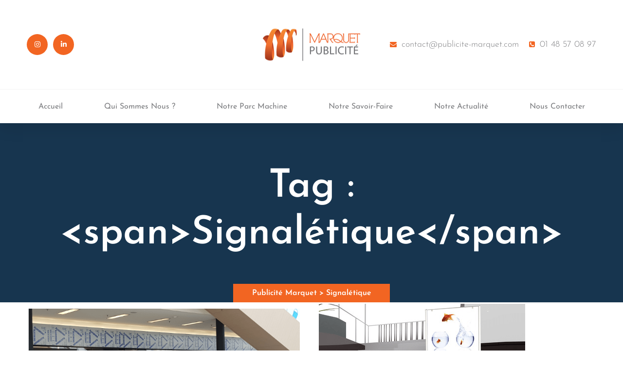

--- FILE ---
content_type: text/html; charset=UTF-8
request_url: https://www.publicite-marquet.com/portfolio-tag/signaletique/
body_size: 13122
content:
<!doctype html>
<html lang="fr-FR">
<head>
	<meta charset="UTF-8">
	<meta name="viewport" content="width=device-width, initial-scale=1">
	<link rel="profile" href="https://gmpg.org/xfn/11">
	<title>Signalétique &#8211; Publicité Marquet</title>
<meta name='robots' content='max-image-preview:large' />
	<style>img:is([sizes="auto" i], [sizes^="auto," i]) { contain-intrinsic-size: 3000px 1500px }</style>
	<link rel='dns-prefetch' href='//www.publicite-marquet.com' />
<link rel='dns-prefetch' href='//fonts.googleapis.com' />
<link rel="alternate" type="application/rss+xml" title="Publicité Marquet &raquo; Flux" href="https://www.publicite-marquet.com/feed/" />
<link rel="alternate" type="application/rss+xml" title="Publicité Marquet &raquo; Flux des commentaires" href="https://www.publicite-marquet.com/comments/feed/" />
<link rel="alternate" type="application/rss+xml" title="Flux pour Publicité Marquet &raquo; Signalétique Tag" href="https://www.publicite-marquet.com/portfolio-tag/signaletique/feed/" />
<script type="text/javascript">
/* <![CDATA[ */
window._wpemojiSettings = {"baseUrl":"https:\/\/s.w.org\/images\/core\/emoji\/16.0.1\/72x72\/","ext":".png","svgUrl":"https:\/\/s.w.org\/images\/core\/emoji\/16.0.1\/svg\/","svgExt":".svg","source":{"concatemoji":"https:\/\/www.publicite-marquet.com\/wp-includes\/js\/wp-emoji-release.min.js?ver=6.8.3"}};
/*! This file is auto-generated */
!function(s,n){var o,i,e;function c(e){try{var t={supportTests:e,timestamp:(new Date).valueOf()};sessionStorage.setItem(o,JSON.stringify(t))}catch(e){}}function p(e,t,n){e.clearRect(0,0,e.canvas.width,e.canvas.height),e.fillText(t,0,0);var t=new Uint32Array(e.getImageData(0,0,e.canvas.width,e.canvas.height).data),a=(e.clearRect(0,0,e.canvas.width,e.canvas.height),e.fillText(n,0,0),new Uint32Array(e.getImageData(0,0,e.canvas.width,e.canvas.height).data));return t.every(function(e,t){return e===a[t]})}function u(e,t){e.clearRect(0,0,e.canvas.width,e.canvas.height),e.fillText(t,0,0);for(var n=e.getImageData(16,16,1,1),a=0;a<n.data.length;a++)if(0!==n.data[a])return!1;return!0}function f(e,t,n,a){switch(t){case"flag":return n(e,"\ud83c\udff3\ufe0f\u200d\u26a7\ufe0f","\ud83c\udff3\ufe0f\u200b\u26a7\ufe0f")?!1:!n(e,"\ud83c\udde8\ud83c\uddf6","\ud83c\udde8\u200b\ud83c\uddf6")&&!n(e,"\ud83c\udff4\udb40\udc67\udb40\udc62\udb40\udc65\udb40\udc6e\udb40\udc67\udb40\udc7f","\ud83c\udff4\u200b\udb40\udc67\u200b\udb40\udc62\u200b\udb40\udc65\u200b\udb40\udc6e\u200b\udb40\udc67\u200b\udb40\udc7f");case"emoji":return!a(e,"\ud83e\udedf")}return!1}function g(e,t,n,a){var r="undefined"!=typeof WorkerGlobalScope&&self instanceof WorkerGlobalScope?new OffscreenCanvas(300,150):s.createElement("canvas"),o=r.getContext("2d",{willReadFrequently:!0}),i=(o.textBaseline="top",o.font="600 32px Arial",{});return e.forEach(function(e){i[e]=t(o,e,n,a)}),i}function t(e){var t=s.createElement("script");t.src=e,t.defer=!0,s.head.appendChild(t)}"undefined"!=typeof Promise&&(o="wpEmojiSettingsSupports",i=["flag","emoji"],n.supports={everything:!0,everythingExceptFlag:!0},e=new Promise(function(e){s.addEventListener("DOMContentLoaded",e,{once:!0})}),new Promise(function(t){var n=function(){try{var e=JSON.parse(sessionStorage.getItem(o));if("object"==typeof e&&"number"==typeof e.timestamp&&(new Date).valueOf()<e.timestamp+604800&&"object"==typeof e.supportTests)return e.supportTests}catch(e){}return null}();if(!n){if("undefined"!=typeof Worker&&"undefined"!=typeof OffscreenCanvas&&"undefined"!=typeof URL&&URL.createObjectURL&&"undefined"!=typeof Blob)try{var e="postMessage("+g.toString()+"("+[JSON.stringify(i),f.toString(),p.toString(),u.toString()].join(",")+"));",a=new Blob([e],{type:"text/javascript"}),r=new Worker(URL.createObjectURL(a),{name:"wpTestEmojiSupports"});return void(r.onmessage=function(e){c(n=e.data),r.terminate(),t(n)})}catch(e){}c(n=g(i,f,p,u))}t(n)}).then(function(e){for(var t in e)n.supports[t]=e[t],n.supports.everything=n.supports.everything&&n.supports[t],"flag"!==t&&(n.supports.everythingExceptFlag=n.supports.everythingExceptFlag&&n.supports[t]);n.supports.everythingExceptFlag=n.supports.everythingExceptFlag&&!n.supports.flag,n.DOMReady=!1,n.readyCallback=function(){n.DOMReady=!0}}).then(function(){return e}).then(function(){var e;n.supports.everything||(n.readyCallback(),(e=n.source||{}).concatemoji?t(e.concatemoji):e.wpemoji&&e.twemoji&&(t(e.twemoji),t(e.wpemoji)))}))}((window,document),window._wpemojiSettings);
/* ]]> */
</script>
<link rel='stylesheet' id='dexen-google-fonts-css' href='https://fonts.googleapis.com/css?family=Josefin+Sans:300,400,400i,600,600i,700,700i,800,800i%7CTitillium+Web:300,400,400i,600,600i,700,700i,800,800i&#038;subset=latin,cyrillic-ext,latin-ext,cyrillic,greek-ext,greek,vietnamese' type='text/css' media='all' />
<link rel='stylesheet' id='sbi_styles-css' href='https://www.publicite-marquet.com/wp-content/plugins/instagram-feed/css/sbi-styles.min.css?ver=6.9.1' type='text/css' media='all' />
<style id='wp-emoji-styles-inline-css' type='text/css'>

	img.wp-smiley, img.emoji {
		display: inline !important;
		border: none !important;
		box-shadow: none !important;
		height: 1em !important;
		width: 1em !important;
		margin: 0 0.07em !important;
		vertical-align: -0.1em !important;
		background: none !important;
		padding: 0 !important;
	}
</style>
<link rel='stylesheet' id='wp-block-library-css' href='https://www.publicite-marquet.com/wp-includes/css/dist/block-library/style.min.css?ver=6.8.3' type='text/css' media='all' />
<style id='classic-theme-styles-inline-css' type='text/css'>
/*! This file is auto-generated */
.wp-block-button__link{color:#fff;background-color:#32373c;border-radius:9999px;box-shadow:none;text-decoration:none;padding:calc(.667em + 2px) calc(1.333em + 2px);font-size:1.125em}.wp-block-file__button{background:#32373c;color:#fff;text-decoration:none}
</style>
<style id='global-styles-inline-css' type='text/css'>
:root{--wp--preset--aspect-ratio--square: 1;--wp--preset--aspect-ratio--4-3: 4/3;--wp--preset--aspect-ratio--3-4: 3/4;--wp--preset--aspect-ratio--3-2: 3/2;--wp--preset--aspect-ratio--2-3: 2/3;--wp--preset--aspect-ratio--16-9: 16/9;--wp--preset--aspect-ratio--9-16: 9/16;--wp--preset--color--black: #000000;--wp--preset--color--cyan-bluish-gray: #abb8c3;--wp--preset--color--white: #ffffff;--wp--preset--color--pale-pink: #f78da7;--wp--preset--color--vivid-red: #cf2e2e;--wp--preset--color--luminous-vivid-orange: #ff6900;--wp--preset--color--luminous-vivid-amber: #fcb900;--wp--preset--color--light-green-cyan: #7bdcb5;--wp--preset--color--vivid-green-cyan: #00d084;--wp--preset--color--pale-cyan-blue: #8ed1fc;--wp--preset--color--vivid-cyan-blue: #0693e3;--wp--preset--color--vivid-purple: #9b51e0;--wp--preset--gradient--vivid-cyan-blue-to-vivid-purple: linear-gradient(135deg,rgba(6,147,227,1) 0%,rgb(155,81,224) 100%);--wp--preset--gradient--light-green-cyan-to-vivid-green-cyan: linear-gradient(135deg,rgb(122,220,180) 0%,rgb(0,208,130) 100%);--wp--preset--gradient--luminous-vivid-amber-to-luminous-vivid-orange: linear-gradient(135deg,rgba(252,185,0,1) 0%,rgba(255,105,0,1) 100%);--wp--preset--gradient--luminous-vivid-orange-to-vivid-red: linear-gradient(135deg,rgba(255,105,0,1) 0%,rgb(207,46,46) 100%);--wp--preset--gradient--very-light-gray-to-cyan-bluish-gray: linear-gradient(135deg,rgb(238,238,238) 0%,rgb(169,184,195) 100%);--wp--preset--gradient--cool-to-warm-spectrum: linear-gradient(135deg,rgb(74,234,220) 0%,rgb(151,120,209) 20%,rgb(207,42,186) 40%,rgb(238,44,130) 60%,rgb(251,105,98) 80%,rgb(254,248,76) 100%);--wp--preset--gradient--blush-light-purple: linear-gradient(135deg,rgb(255,206,236) 0%,rgb(152,150,240) 100%);--wp--preset--gradient--blush-bordeaux: linear-gradient(135deg,rgb(254,205,165) 0%,rgb(254,45,45) 50%,rgb(107,0,62) 100%);--wp--preset--gradient--luminous-dusk: linear-gradient(135deg,rgb(255,203,112) 0%,rgb(199,81,192) 50%,rgb(65,88,208) 100%);--wp--preset--gradient--pale-ocean: linear-gradient(135deg,rgb(255,245,203) 0%,rgb(182,227,212) 50%,rgb(51,167,181) 100%);--wp--preset--gradient--electric-grass: linear-gradient(135deg,rgb(202,248,128) 0%,rgb(113,206,126) 100%);--wp--preset--gradient--midnight: linear-gradient(135deg,rgb(2,3,129) 0%,rgb(40,116,252) 100%);--wp--preset--font-size--small: 13px;--wp--preset--font-size--medium: 20px;--wp--preset--font-size--large: 36px;--wp--preset--font-size--x-large: 42px;--wp--preset--spacing--20: 0.44rem;--wp--preset--spacing--30: 0.67rem;--wp--preset--spacing--40: 1rem;--wp--preset--spacing--50: 1.5rem;--wp--preset--spacing--60: 2.25rem;--wp--preset--spacing--70: 3.38rem;--wp--preset--spacing--80: 5.06rem;--wp--preset--shadow--natural: 6px 6px 9px rgba(0, 0, 0, 0.2);--wp--preset--shadow--deep: 12px 12px 50px rgba(0, 0, 0, 0.4);--wp--preset--shadow--sharp: 6px 6px 0px rgba(0, 0, 0, 0.2);--wp--preset--shadow--outlined: 6px 6px 0px -3px rgba(255, 255, 255, 1), 6px 6px rgba(0, 0, 0, 1);--wp--preset--shadow--crisp: 6px 6px 0px rgba(0, 0, 0, 1);}:where(.is-layout-flex){gap: 0.5em;}:where(.is-layout-grid){gap: 0.5em;}body .is-layout-flex{display: flex;}.is-layout-flex{flex-wrap: wrap;align-items: center;}.is-layout-flex > :is(*, div){margin: 0;}body .is-layout-grid{display: grid;}.is-layout-grid > :is(*, div){margin: 0;}:where(.wp-block-columns.is-layout-flex){gap: 2em;}:where(.wp-block-columns.is-layout-grid){gap: 2em;}:where(.wp-block-post-template.is-layout-flex){gap: 1.25em;}:where(.wp-block-post-template.is-layout-grid){gap: 1.25em;}.has-black-color{color: var(--wp--preset--color--black) !important;}.has-cyan-bluish-gray-color{color: var(--wp--preset--color--cyan-bluish-gray) !important;}.has-white-color{color: var(--wp--preset--color--white) !important;}.has-pale-pink-color{color: var(--wp--preset--color--pale-pink) !important;}.has-vivid-red-color{color: var(--wp--preset--color--vivid-red) !important;}.has-luminous-vivid-orange-color{color: var(--wp--preset--color--luminous-vivid-orange) !important;}.has-luminous-vivid-amber-color{color: var(--wp--preset--color--luminous-vivid-amber) !important;}.has-light-green-cyan-color{color: var(--wp--preset--color--light-green-cyan) !important;}.has-vivid-green-cyan-color{color: var(--wp--preset--color--vivid-green-cyan) !important;}.has-pale-cyan-blue-color{color: var(--wp--preset--color--pale-cyan-blue) !important;}.has-vivid-cyan-blue-color{color: var(--wp--preset--color--vivid-cyan-blue) !important;}.has-vivid-purple-color{color: var(--wp--preset--color--vivid-purple) !important;}.has-black-background-color{background-color: var(--wp--preset--color--black) !important;}.has-cyan-bluish-gray-background-color{background-color: var(--wp--preset--color--cyan-bluish-gray) !important;}.has-white-background-color{background-color: var(--wp--preset--color--white) !important;}.has-pale-pink-background-color{background-color: var(--wp--preset--color--pale-pink) !important;}.has-vivid-red-background-color{background-color: var(--wp--preset--color--vivid-red) !important;}.has-luminous-vivid-orange-background-color{background-color: var(--wp--preset--color--luminous-vivid-orange) !important;}.has-luminous-vivid-amber-background-color{background-color: var(--wp--preset--color--luminous-vivid-amber) !important;}.has-light-green-cyan-background-color{background-color: var(--wp--preset--color--light-green-cyan) !important;}.has-vivid-green-cyan-background-color{background-color: var(--wp--preset--color--vivid-green-cyan) !important;}.has-pale-cyan-blue-background-color{background-color: var(--wp--preset--color--pale-cyan-blue) !important;}.has-vivid-cyan-blue-background-color{background-color: var(--wp--preset--color--vivid-cyan-blue) !important;}.has-vivid-purple-background-color{background-color: var(--wp--preset--color--vivid-purple) !important;}.has-black-border-color{border-color: var(--wp--preset--color--black) !important;}.has-cyan-bluish-gray-border-color{border-color: var(--wp--preset--color--cyan-bluish-gray) !important;}.has-white-border-color{border-color: var(--wp--preset--color--white) !important;}.has-pale-pink-border-color{border-color: var(--wp--preset--color--pale-pink) !important;}.has-vivid-red-border-color{border-color: var(--wp--preset--color--vivid-red) !important;}.has-luminous-vivid-orange-border-color{border-color: var(--wp--preset--color--luminous-vivid-orange) !important;}.has-luminous-vivid-amber-border-color{border-color: var(--wp--preset--color--luminous-vivid-amber) !important;}.has-light-green-cyan-border-color{border-color: var(--wp--preset--color--light-green-cyan) !important;}.has-vivid-green-cyan-border-color{border-color: var(--wp--preset--color--vivid-green-cyan) !important;}.has-pale-cyan-blue-border-color{border-color: var(--wp--preset--color--pale-cyan-blue) !important;}.has-vivid-cyan-blue-border-color{border-color: var(--wp--preset--color--vivid-cyan-blue) !important;}.has-vivid-purple-border-color{border-color: var(--wp--preset--color--vivid-purple) !important;}.has-vivid-cyan-blue-to-vivid-purple-gradient-background{background: var(--wp--preset--gradient--vivid-cyan-blue-to-vivid-purple) !important;}.has-light-green-cyan-to-vivid-green-cyan-gradient-background{background: var(--wp--preset--gradient--light-green-cyan-to-vivid-green-cyan) !important;}.has-luminous-vivid-amber-to-luminous-vivid-orange-gradient-background{background: var(--wp--preset--gradient--luminous-vivid-amber-to-luminous-vivid-orange) !important;}.has-luminous-vivid-orange-to-vivid-red-gradient-background{background: var(--wp--preset--gradient--luminous-vivid-orange-to-vivid-red) !important;}.has-very-light-gray-to-cyan-bluish-gray-gradient-background{background: var(--wp--preset--gradient--very-light-gray-to-cyan-bluish-gray) !important;}.has-cool-to-warm-spectrum-gradient-background{background: var(--wp--preset--gradient--cool-to-warm-spectrum) !important;}.has-blush-light-purple-gradient-background{background: var(--wp--preset--gradient--blush-light-purple) !important;}.has-blush-bordeaux-gradient-background{background: var(--wp--preset--gradient--blush-bordeaux) !important;}.has-luminous-dusk-gradient-background{background: var(--wp--preset--gradient--luminous-dusk) !important;}.has-pale-ocean-gradient-background{background: var(--wp--preset--gradient--pale-ocean) !important;}.has-electric-grass-gradient-background{background: var(--wp--preset--gradient--electric-grass) !important;}.has-midnight-gradient-background{background: var(--wp--preset--gradient--midnight) !important;}.has-small-font-size{font-size: var(--wp--preset--font-size--small) !important;}.has-medium-font-size{font-size: var(--wp--preset--font-size--medium) !important;}.has-large-font-size{font-size: var(--wp--preset--font-size--large) !important;}.has-x-large-font-size{font-size: var(--wp--preset--font-size--x-large) !important;}
:where(.wp-block-post-template.is-layout-flex){gap: 1.25em;}:where(.wp-block-post-template.is-layout-grid){gap: 1.25em;}
:where(.wp-block-columns.is-layout-flex){gap: 2em;}:where(.wp-block-columns.is-layout-grid){gap: 2em;}
:root :where(.wp-block-pullquote){font-size: 1.5em;line-height: 1.6;}
</style>
<link rel='stylesheet' id='contact-form-7-css' href='https://www.publicite-marquet.com/wp-content/plugins/contact-form-7/includes/css/styles.css?ver=6.1.3' type='text/css' media='all' />
<link rel='stylesheet' id='pfp-css' href='https://www.publicite-marquet.com/wp-content/plugins/tpl-portfolio-pro/assets/css/tlpportfolio.css?ver=2.9.0' type='text/css' media='all' />
<link rel='stylesheet' id='pfp-fontawsome-css' href='https://www.publicite-marquet.com/wp-content/plugins/tpl-portfolio-pro/assets/vendor/font-awesome/css/font-awesome.min.css?ver=2.9.0' type='text/css' media='all' />
<link rel='stylesheet' id='pfp-flex-slider-css' href='https://www.publicite-marquet.com/wp-content/plugins/tpl-portfolio-pro/assets/vendor/FlexSlider/flexslider.css?ver=2.9.0' type='text/css' media='all' />
<link rel='stylesheet' id='bootstrap-css' href='https://www.publicite-marquet.com/wp-content/themes/dexen/assets/css/bootstrap.css?ver=1' type='text/css' media='all' />
<link rel='stylesheet' id='animate-css' href='https://www.publicite-marquet.com/wp-content/themes/dexen/assets/css/animate.css?ver=1' type='text/css' media='all' />
<link rel='stylesheet' id='fontawesome-css' href='https://www.publicite-marquet.com/wp-content/themes/dexen/assets/css/font-awesome.min.css?ver=1' type='text/css' media='all' />
<link rel='stylesheet' id='owl-carousel-css' href='https://www.publicite-marquet.com/wp-content/themes/dexen/assets/css/owl.carousel.css?ver=1' type='text/css' media='all' />
<link rel='stylesheet' id='owl-theme-default-css' href='https://www.publicite-marquet.com/wp-content/themes/dexen/assets/css/owl.theme.default.min.css?ver=1' type='text/css' media='all' />
<link rel='stylesheet' id='hover-css' href='https://www.publicite-marquet.com/wp-content/themes/dexen/assets/css/hover.min.css?ver=1' type='text/css' media='all' />
<link rel='stylesheet' id='bootstrap-select-css' href='https://www.publicite-marquet.com/wp-content/themes/dexen/assets/css/bootstrap-select.min.css?ver=1' type='text/css' media='all' />
<link rel='stylesheet' id='swiper-css' href='https://www.publicite-marquet.com/wp-content/plugins/elementor/assets/lib/swiper/v8/css/swiper.min.css?ver=8.4.5' type='text/css' media='all' />
<link rel='stylesheet' id='dexen-icon-css' href='https://www.publicite-marquet.com/wp-content/themes/dexen/assets/css//dexen-icon/style.css?ver=1' type='text/css' media='all' />
<link rel='stylesheet' id='dexen-style-css' href='https://www.publicite-marquet.com/wp-content/themes/dexen/style.css?ver=1768999850' type='text/css' media='all' />
<style id='dexen-style-inline-css' type='text/css'>
    .preloader {
        background-image: url(https://www.publicite-marquet.com/wp-content/uploads/2021/07/preloader.gif);
    }
      .site-footer:before {
          background-image: url();
      }
 


</style>
<link rel='stylesheet' id='dexen-theme-default-css' href='https://www.publicite-marquet.com/wp-content/themes/dexen/assets/css/theme-default/theme-default.css?ver=1' type='text/css' media='all' />
<link rel='stylesheet' id='dexen-responsive-css' href='https://www.publicite-marquet.com/wp-content/themes/dexen/assets/css/responsive.css?ver=1' type='text/css' media='all' />
<!--n2css--><!--n2js--><script type="text/javascript" src="https://www.publicite-marquet.com/wp-includes/js/jquery/jquery.min.js?ver=3.7.1" id="jquery-core-js"></script>
<script type="text/javascript" src="https://www.publicite-marquet.com/wp-includes/js/jquery/jquery-migrate.min.js?ver=3.4.1" id="jquery-migrate-js"></script>
<link rel="https://api.w.org/" href="https://www.publicite-marquet.com/wp-json/" /><link rel="EditURI" type="application/rsd+xml" title="RSD" href="https://www.publicite-marquet.com/xmlrpc.php?rsd" />
<meta name="generator" content="WordPress 6.8.3" />
<meta name="generator" content="Redux 4.5.8" /><meta name="generator" content="Elementor 3.32.5; features: additional_custom_breakpoints; settings: css_print_method-external, google_font-enabled, font_display-auto">
<style type="text/css">.recentcomments a{display:inline !important;padding:0 !important;margin:0 !important;}</style>			<style>
				.e-con.e-parent:nth-of-type(n+4):not(.e-lazyloaded):not(.e-no-lazyload),
				.e-con.e-parent:nth-of-type(n+4):not(.e-lazyloaded):not(.e-no-lazyload) * {
					background-image: none !important;
				}
				@media screen and (max-height: 1024px) {
					.e-con.e-parent:nth-of-type(n+3):not(.e-lazyloaded):not(.e-no-lazyload),
					.e-con.e-parent:nth-of-type(n+3):not(.e-lazyloaded):not(.e-no-lazyload) * {
						background-image: none !important;
					}
				}
				@media screen and (max-height: 640px) {
					.e-con.e-parent:nth-of-type(n+2):not(.e-lazyloaded):not(.e-no-lazyload),
					.e-con.e-parent:nth-of-type(n+2):not(.e-lazyloaded):not(.e-no-lazyload) * {
						background-image: none !important;
					}
				}
			</style>
			<link rel="icon" href="https://www.publicite-marquet.com/wp-content/uploads/2020/06/cropped-Logo-2-32x32.png" sizes="32x32" />
<link rel="icon" href="https://www.publicite-marquet.com/wp-content/uploads/2020/06/cropped-Logo-2-192x192.png" sizes="192x192" />
<link rel="apple-touch-icon" href="https://www.publicite-marquet.com/wp-content/uploads/2020/06/cropped-Logo-2-180x180.png" />
<meta name="msapplication-TileImage" content="https://www.publicite-marquet.com/wp-content/uploads/2020/06/cropped-Logo-2-270x270.png" />
		<style type="text/css" id="wp-custom-css">
			*{font-family: josefin sans;}
header .navbar a{ font-family: josefin sans!important;}
.right-block a{font-family: josefin sans!important;}
/* police Avenir */
.avenir{font-family: Avenir;}
/* icone header */
.site-header.header-one .header-navigation ul.navigation-box>li>a{
	font-family: Avenir;
	font-weight: 400;
}
.site-header.header-one .top-bar .right-block a{
	font-family: Avenir;
	font-weight: 300;
}
/* icone header */
.site-header.header-one .top-bar .right-block a i{
	color: #F26522
}
/* réseaux sociaux header */
.site-header.header-one .top-bar .social-block a{
	background-color: #F26522;
}
.site-header.header-one .top-bar .social-block a:hover{
	background-color: #18364e;
}
/* bloc service */
.service-three__title, .service-three__text{
	font-family: Avenir;
}
.service-three__text{
	font-size: 17px!important;
}
.comment-reply-title, .block-title__title{
	line-height:10px;
}
@media (min-width: 992px){
.bloc-service .col-lg-4 {
    -ms-flex: 0 0 50%;
    flex: 0 0 50%;
    max-width: 50%;
}
}
.service-three__text-block {
	background-color: #F26522;
	color:white;
}
.service-three__text{
	color:white;
}
.text-petit{
	font-weight: 100;
}
.service-three__text{
	font-size: 18px;
}
.service-three__text-block{
	padding-right: 10px;
	padding-left: 10px;
}
/* texte ils nous font confiance */
.font-avenir > .elementor-widget-container > h2{
	font-family: Avenir;
	text-transform: uppercase;
}
/* FOOTER */
a.white{
	color: white!important;
	font-weight: 600!important;
}
i{
	color:#F26522;
}
p{
	color: white!important;
	font-weight: 400!imprtant;
}
.footer-widget .social-block{
display: none;
}
.footer-widget p{
	font-weight: 500;
}
.bottom-footer .inner-container p{
	font-family: avenir;
}
.site-footer:before{
		display: none;
	}

/* Couleurs du site */
:root{
  --thm-base-color: #F26522;
	--thm-base-color-rgb: #F26522;
	--thm-primary-color: #F26522;
	--thm-primary-color-rgb: #F26522;
}
/* Page notre savoir-faire*/
.project-style-one__category{
	    font-size: 26px;
}
.project-style-one__title{
	font-size: 18px;
	font-weight: 400;
	font-family: josefin sans;
}

/* Page Impression*/
.elementor-button.elementor-size-md{
	border-radius: 0px;
}

/* Toutes les pages - bandeau Titre*/
.inner-banner__title{
	font-weight: 600;
	font-family: josefin sans;
}
	.sec-pad{padding: 0}

/* Portfolio */
.tlp-content-holder{
	display: none;
}
.tlp-portfolio .isotope1 .tlp-overlay{
	background-color: #17354fc4;
}
.tlp-portfolio button{
	background-color: #F26522;
	color:white;
	border-radius: 0px;
	padding: 5px 20px 5px 20px;
}
.tlp-portfolio button:hover{
	background-color: #17354f;
}
.tlp-portfolio button.selected{
	background-color: #17354f;
	color:white;
}


/*Hover des images projet*/
.project-style-one__image-block:before{ 
		display: none!important;
	}

/*Responsive*/
@media (max-width: 991px){
	.site-header.header-one .header-navigation .container .menu-toggler{
		color: #f26523;
	}
	.col-lg-4{
		width: 50%;
		float: left;
}
	.project-style-one__category{
		font-size: 20px;
		padding: 0 10px;
	}
	.project-style-one__title{
		font-size: 12px;
	}
	.project-style-one__text-block{
		min-height: 110px;
		padding: 20px 0;
	}
	.titre-contact{
		font-size: 35px!important;
		line-height: 35px!important;
		padding: 0 10px;
		text-align: center;
	}
	.text-contact{
		font-size: 14px!important;
	}
	.contact-block-one__form{
		margin-bottom: 0px;
	}
	.contact-block-one__form input {
		font-size: 14px;
		height: 30px;
	}
	.contact-block-one__form textarea{
		font-size: 14px;
		height: 100px;
	}
	input.wpcf7-form-control.wpcf7-submit{
		font-size: 14px;
		min-width: 160px;
    max-width: 140px;
    height: 40px;
    line-height: 40px;
    text-align: center;
	}
	.footer-widget .widget-title{
		margin-bottom: 15px;
	}
	.footer-widget .widget-title h3{
		font-size: 16px!important;
	}
	.footer-widget.contact-widget p+p{
		margin-top: 14px;
	}
	.contact-widget p{
		font-size: 9px!important;
		line-height:4px!important;
	}
	.footer-widget ul.link-list li a{
		font-size: 10px!important;
	}
	.footer-widget ul.link-list li+li{
		margin: 0;
		line-height: 18px;
	}
	.footer-widget p{
		font-size: 10px;
		line-height: 18px;
	}
	.social-block{
		margin-top: 15px!important;
	}
	.footer-mdl .elementor-row{
		padding: 20px 0; 
	}
	.site-footer .footer-widget{
		margin-bottom: 0px
	}
	.inner-container{
		padding: 20px 0!important
	}
	.inner-container p{
		font-size: 10px!important;
	}
	.upper-footer img{
		width: 40%;
	}
	.upper-footer .content-block .menu-link{
		margin-top: 10px;
	}
	.upper-footer .subscribe-form input{
		height: 30px;
		font-size: 12px;
	}
	input.wpcf7-form-control.wpcf7-submit{
		line-height: 30px;
	}
	.site-footer .upper-footer .subscribe-form{
		margin-top: 0;
	}
	input.wpcf7-form-control.wpcf7-submit{
		margin-top: -20px;
	}
	.site-footer .upper-footer{
		padding: 50px 0 35px 0;
	}
	.site-header.header-one .top-bar .right-block, .header__social-block{
		display: none;
	}
	.site-header .top-bar{
		padding: 0!important;
	}
	.logo-block img{
		width: 150px!important;
	}
	.site-header.header-one .header-navigation .container{
		padding:  0 10px;
	}
	.menu-toggler{
		margin-top: -60px!important;
	}
	.site-header.header-one .top-bar{
		border-bottom: 0;
	}
	.header-navigation .container .menu-toggler{
		margin: 25px 0;
	}
	.header-navigation .container .menu-toggler{
		margin: 0;
	}
	.header-navigation .main-navigation{
		background: #17354f;
	}
	.site-header.header-one .header-navigation ul.navigation-box>li>a{
		color: white;
		font-size: 15px;
		padding: 5px 10px!important;
	}
	
	/*Responsive Accueil*/
	.cta-four__btn{
		font-size: 14px;
		height: 50px;
		line-height: 12px;
	}
	.block-title p.block-title__tag-line span {
		font-size: 20px!important;
		line-height: 26px!important;
	}
	.block-title__title span{
		font-size: 14px!important;
		line-height: 16px!important;
	}
	.service-three__title{
		font-size: 16px;
	}
	.service-three__text, .text-petit {
		font-size: 12px!important;
		line-height: 16px!important;
	}
	.service-three__text-block{
		padding: 20px 10px;
		height: 210px;
		max-height: 210px;
	}
	.service-three{
		padding-top: 10px!important;
		padding-bottom: 0px!important;
	}
	.elementor-element-6b55d46 .service-three .container .row .col-lg-4{
		height: 290px;
	}
	.slide-one{
		padding: 40px 20px!important;
	}
	.slide-one .tag-line{
		font-size: 15px;
		line-height: 15px;
	}
	.slide-one .banner-title{
		font-size: 24px;
	}
	.banner-style-two p{
		font-size: 14px;
		margin-top: 20px;
	}
	.main-banner-wrapper .carousel-btn-block, .owl-dots{
		bottom:15px!important;
	}
	.main-banner-wrapper .carousel-btn-block .carousel-btn{
		height: 40px;
		width: 40px;
	}
	.main-banner-wrapper .carousel-btn-block .carousel-btn i{
		line-height: 38px;
	}
	.dexen-icon-music-player-play{
		font-size: 10px;
	}
}

@media (max-width: 1199px){
br {
    display: inline-block!important;
}
}		</style>
		</head>
<body class="archive tax-portfolio-tag term-signaletique term-31 wp-custom-logo wp-theme-dexen elementor-default elementor-kit-714">
		<div class="page-wrapper">
		    	 <div class="preloader"></div>
        <header class="site-header header-one ">
            <div class="top-bar">
                <div class="container">
                                        <div class="social-block social-font-wesome-problem">
                        <a href="https://www.instagram.com/publicitemarquet/" target="_blank"><i class="fab fa-instagram"></i></a>
<a href="https://www.linkedin.com/company/publicit%C3%A9-marquet/?originalSubdomain=fr" target="_blank"><i class="fab fa-linkedin-in"></i></a>                    </div><!-- /.social-block -->
                                        <div class="logo-block">
    <a href="https://www.publicite-marquet.com/" class="custom-logo-link" rel="home"><img width="200" height="67" src="https://www.publicite-marquet.com/wp-content/uploads/2020/07/cropped-Logo-marquet.png" class="custom-logo" alt="Publicité Marquet" decoding="async" /></a>  
</div>                                        <div class="right-block">
                        <a href="mailto:contact@publicite-marquet.com?Subject=Hello%20again"><i class="fa fa-envelope"></i>contact@publicite-marquet.com</a>
            <a href="tel:+33148570897"><i class="fa fa-phone-square"></i>01 48 57 08 97</a>                    </div><!-- /.right-block -->
                                    </div><!-- /.container -->
            </div><!-- /.top-bar -->
            <nav class="navbar navbar-expand-lg navbar-light header-navigation stricky">
                <div class="container clearfix">
                    <!-- Brand and toggle get grouped for better mobile display -->
                    <div class="logo-box clearfix">
                        <button class="menu-toggler" data-target="#main-nav-bar">
                            <span class="fa fa-bars"></span>
                        </button>
                    </div><!-- /.logo-box -->
                    <div class="main-navigation" id="main-nav-bar">
        <ul id="menu-menu-principal" class="navigation-box"><li id="menu-item-770" class="menu-item menu-item-type-post_type menu-item-object-page menu-item-home menu-item-770"><a href="https://www.publicite-marquet.com/">Accueil</a></li>
<li id="menu-item-2174" class="menu-item menu-item-type-post_type menu-item-object-page menu-item-2174"><a href="https://www.publicite-marquet.com/qui-sommes-nous/">Qui sommes nous ?</a></li>
<li id="menu-item-768" class="menu-item menu-item-type-post_type menu-item-object-page menu-item-768"><a href="https://www.publicite-marquet.com/notre-parc-machine/">Notre Parc Machine</a></li>
<li id="menu-item-767" class="menu-item menu-item-type-post_type menu-item-object-page menu-item-767"><a href="https://www.publicite-marquet.com/notre-savoir-faire/">Notre Savoir-Faire</a></li>
<li id="menu-item-766" class="menu-item menu-item-type-post_type menu-item-object-page menu-item-766"><a href="https://www.publicite-marquet.com/notre-actualite/">Notre Actualité</a></li>
<li id="menu-item-765" class="menu-item menu-item-type-post_type menu-item-object-page menu-item-765"><a href="https://www.publicite-marquet.com/nous-contacter/">Nous Contacter</a></li>
</ul>    </div><!-- /.navbar-collapse -->                    <!-- Collect the nav links, forms, and other content for toggling -->
                                        <div class="right-side-box">
                        <div class="header__social-block">
                            <a href="https://www.instagram.com/publicitemarquet/" target="_blank"><i class="fab fa-instagram"></i></a>
<a href="https://www.linkedin.com/company/publicit%C3%A9-marquet/?originalSubdomain=fr" target="_blank"><i class="fab fa-linkedin-in"></i></a>                        </div><!-- /.social-block -->
                    </div><!-- /.right-side-box -->
                                    </div>
                <!-- /.container -->
            </nav>
        </header><!-- /.site-header header-one -->
<div class="inner-banner thm-black-bg text-center">
    <div class="container">
        <h2 class="inner-banner__title">Tag : &lt;span&gt;Signalétique&lt;/span&gt;</h2>
                <div class="thm-breadcrumb">
            <!-- Breadcrumb NavXT 7.4.1 -->
<span property="itemListElement" typeof="ListItem"><a property="item" typeof="WebPage" title="Go to Publicité Marquet." href="https://www.publicite-marquet.com" class="home" ><span property="name">Publicité Marquet</span></a><meta property="position" content="1"></span> &gt; <span property="itemListElement" typeof="ListItem"><span property="name" class="archive taxonomy portfolio-tag current-item">Signalétique</span><meta property="url" content="https://www.publicite-marquet.com/portfolio-tag/signaletique/"><meta property="position" content="2"></span>        </div><!-- /.breadcrumb -->
                    </div><!-- /.container -->
</div>
    <!--Sidebar Page Container-->
	<section class="blog-one sec-pad">
        <div class="container">                
            <div class="row">
				<div class="col-lg-12">
					<div class="row">
					<div class="col-lg-6">
	<article id="post-1820" class="post-1820 portfolio type-portfolio status-publish has-post-thumbnail hentry portfolio-category-vitres portfolio-tag-signaletique">
		<div class="blog-one__single content-margin-80 text-center">
						<div class="blog-one__image-block">
				
		<a class="post-thumbnail" href="https://www.publicite-marquet.com/portfolio/1820/" aria-hidden="true" tabindex="-1">
			<img fetchpriority="high" width="754" height="419" src="https://www.publicite-marquet.com/wp-content/uploads/2020/08/SIGNA_VITRINE2.png" class="attachment-post-thumbnail size-post-thumbnail wp-post-image" alt="" decoding="async" srcset="https://www.publicite-marquet.com/wp-content/uploads/2020/08/SIGNA_VITRINE2.png 754w, https://www.publicite-marquet.com/wp-content/uploads/2020/08/SIGNA_VITRINE2-300x167.png 300w" sizes="(max-width: 754px) 100vw, 754px" />		</a>

					</div><!-- /.blog-one__image-block -->
						<div class="blog-one__text-block thm-gray-bg">
								<div class="blog-one__meta">
					<a class="blog-one__meta-item" href="https://www.publicite-marquet.com/author/marquetmel/"><i class="fa fa-user"></i>by MarquetMel</a>
					<a class="blog-one__meta-item" href="https://www.publicite-marquet.com/portfolio/1820/"><i class="fa fa-calendar"></i> <time class="entry-date published updated" datetime="2020-09-16T14:36:24+02:00">16 septembre 2020</time></a>
					<a class="blog-one__meta-item" href="https://www.publicite-marquet.com/portfolio/1820/" ><i class="fa fa-comments"></i>0 comments</a>				</div><!-- /.blog-one__meta -->
				<h3 class="blog-one__title"><a href="https://www.publicite-marquet.com/portfolio/1820/"></a></h3>
				<div class="blog-one__text">					
									</div><!-- /.blog-one__text -->
				<a href="https://www.publicite-marquet.com/portfolio/1820/" class="blog-one__link"><i class="fa fa-angle-right"></i></a>
			</div><!-- /.blog-one__text-block -->
		</div><!-- /.blog-one__single -->
	</article>
</div><!-- /.col-lg-6 --><div class="col-lg-6">
	<article id="post-1818" class="post-1818 portfolio type-portfolio status-publish has-post-thumbnail hentry portfolio-category-totems portfolio-tag-signaletique">
		<div class="blog-one__single content-margin-80 text-center">
						<div class="blog-one__image-block">
				
		<a class="post-thumbnail" href="https://www.publicite-marquet.com/portfolio/1818/" aria-hidden="true" tabindex="-1">
			<img width="424" height="429" src="https://www.publicite-marquet.com/wp-content/uploads/2020/08/TOTEM2.png" class="attachment-post-thumbnail size-post-thumbnail wp-post-image" alt="" decoding="async" srcset="https://www.publicite-marquet.com/wp-content/uploads/2020/08/TOTEM2.png 424w, https://www.publicite-marquet.com/wp-content/uploads/2020/08/TOTEM2-297x300.png 297w" sizes="(max-width: 424px) 100vw, 424px" />		</a>

					</div><!-- /.blog-one__image-block -->
						<div class="blog-one__text-block thm-gray-bg">
								<div class="blog-one__meta">
					<a class="blog-one__meta-item" href="https://www.publicite-marquet.com/author/marquetmel/"><i class="fa fa-user"></i>by MarquetMel</a>
					<a class="blog-one__meta-item" href="https://www.publicite-marquet.com/portfolio/1818/"><i class="fa fa-calendar"></i> <time class="entry-date published updated" datetime="2020-09-16T14:35:15+02:00">16 septembre 2020</time></a>
					<a class="blog-one__meta-item" href="https://www.publicite-marquet.com/portfolio/1818/" ><i class="fa fa-comments"></i>0 comments</a>				</div><!-- /.blog-one__meta -->
				<h3 class="blog-one__title"><a href="https://www.publicite-marquet.com/portfolio/1818/"></a></h3>
				<div class="blog-one__text">					
									</div><!-- /.blog-one__text -->
				<a href="https://www.publicite-marquet.com/portfolio/1818/" class="blog-one__link"><i class="fa fa-angle-right"></i></a>
			</div><!-- /.blog-one__text-block -->
		</div><!-- /.blog-one__single -->
	</article>
</div><!-- /.col-lg-6 --><div class="col-lg-6">
	<article id="post-1816" class="post-1816 portfolio type-portfolio status-publish has-post-thumbnail hentry portfolio-category-totems portfolio-tag-signaletique">
		<div class="blog-one__single content-margin-80 text-center">
						<div class="blog-one__image-block">
				
		<a class="post-thumbnail" href="https://www.publicite-marquet.com/portfolio/1816/" aria-hidden="true" tabindex="-1">
			<img width="427" height="429" src="https://www.publicite-marquet.com/wp-content/uploads/2020/08/TOTEM1.png" class="attachment-post-thumbnail size-post-thumbnail wp-post-image" alt="" decoding="async" srcset="https://www.publicite-marquet.com/wp-content/uploads/2020/08/TOTEM1.png 427w, https://www.publicite-marquet.com/wp-content/uploads/2020/08/TOTEM1-300x300.png 300w, https://www.publicite-marquet.com/wp-content/uploads/2020/08/TOTEM1-150x150.png 150w" sizes="(max-width: 427px) 100vw, 427px" />		</a>

					</div><!-- /.blog-one__image-block -->
						<div class="blog-one__text-block thm-gray-bg">
								<div class="blog-one__meta">
					<a class="blog-one__meta-item" href="https://www.publicite-marquet.com/author/marquetmel/"><i class="fa fa-user"></i>by MarquetMel</a>
					<a class="blog-one__meta-item" href="https://www.publicite-marquet.com/portfolio/1816/"><i class="fa fa-calendar"></i> <time class="entry-date published updated" datetime="2020-09-16T14:34:13+02:00">16 septembre 2020</time></a>
					<a class="blog-one__meta-item" href="https://www.publicite-marquet.com/portfolio/1816/" ><i class="fa fa-comments"></i>0 comments</a>				</div><!-- /.blog-one__meta -->
				<h3 class="blog-one__title"><a href="https://www.publicite-marquet.com/portfolio/1816/"></a></h3>
				<div class="blog-one__text">					
									</div><!-- /.blog-one__text -->
				<a href="https://www.publicite-marquet.com/portfolio/1816/" class="blog-one__link"><i class="fa fa-angle-right"></i></a>
			</div><!-- /.blog-one__text-block -->
		</div><!-- /.blog-one__single -->
	</article>
</div><!-- /.col-lg-6 --><div class="col-lg-6">
	<article id="post-1814" class="post-1814 portfolio type-portfolio status-publish has-post-thumbnail hentry portfolio-category-portes portfolio-tag-signaletique">
		<div class="blog-one__single content-margin-80 text-center">
						<div class="blog-one__image-block">
				
		<a class="post-thumbnail" href="https://www.publicite-marquet.com/portfolio/1814/" aria-hidden="true" tabindex="-1">
			<img width="1920" height="2560" src="https://www.publicite-marquet.com/wp-content/uploads/2020/08/IMG_2228-scaled.jpg" class="attachment-post-thumbnail size-post-thumbnail wp-post-image" alt="" decoding="async" srcset="https://www.publicite-marquet.com/wp-content/uploads/2020/08/IMG_2228-scaled.jpg 1920w, https://www.publicite-marquet.com/wp-content/uploads/2020/08/IMG_2228-225x300.jpg 225w, https://www.publicite-marquet.com/wp-content/uploads/2020/08/IMG_2228-768x1024.jpg 768w, https://www.publicite-marquet.com/wp-content/uploads/2020/08/IMG_2228-1152x1536.jpg 1152w, https://www.publicite-marquet.com/wp-content/uploads/2020/08/IMG_2228-1536x2048.jpg 1536w" sizes="(max-width: 1920px) 100vw, 1920px" />		</a>

					</div><!-- /.blog-one__image-block -->
						<div class="blog-one__text-block thm-gray-bg">
								<div class="blog-one__meta">
					<a class="blog-one__meta-item" href="https://www.publicite-marquet.com/author/marquetmel/"><i class="fa fa-user"></i>by MarquetMel</a>
					<a class="blog-one__meta-item" href="https://www.publicite-marquet.com/portfolio/1814/"><i class="fa fa-calendar"></i> <time class="entry-date published updated" datetime="2020-09-16T14:31:54+02:00">16 septembre 2020</time></a>
					<a class="blog-one__meta-item" href="https://www.publicite-marquet.com/portfolio/1814/" ><i class="fa fa-comments"></i>0 comments</a>				</div><!-- /.blog-one__meta -->
				<h3 class="blog-one__title"><a href="https://www.publicite-marquet.com/portfolio/1814/"></a></h3>
				<div class="blog-one__text">					
									</div><!-- /.blog-one__text -->
				<a href="https://www.publicite-marquet.com/portfolio/1814/" class="blog-one__link"><i class="fa fa-angle-right"></i></a>
			</div><!-- /.blog-one__text-block -->
		</div><!-- /.blog-one__single -->
	</article>
</div><!-- /.col-lg-6 --><div class="col-lg-6">
	<article id="post-1812" class="post-1812 portfolio type-portfolio status-publish has-post-thumbnail hentry portfolio-category-portes portfolio-tag-signaletique">
		<div class="blog-one__single content-margin-80 text-center">
						<div class="blog-one__image-block">
				
		<a class="post-thumbnail" href="https://www.publicite-marquet.com/portfolio/1812/" aria-hidden="true" tabindex="-1">
			<img width="1920" height="2560" src="https://www.publicite-marquet.com/wp-content/uploads/2020/08/IMG_2224-scaled.jpg" class="attachment-post-thumbnail size-post-thumbnail wp-post-image" alt="" decoding="async" srcset="https://www.publicite-marquet.com/wp-content/uploads/2020/08/IMG_2224-scaled.jpg 1920w, https://www.publicite-marquet.com/wp-content/uploads/2020/08/IMG_2224-225x300.jpg 225w, https://www.publicite-marquet.com/wp-content/uploads/2020/08/IMG_2224-768x1024.jpg 768w, https://www.publicite-marquet.com/wp-content/uploads/2020/08/IMG_2224-1152x1536.jpg 1152w, https://www.publicite-marquet.com/wp-content/uploads/2020/08/IMG_2224-1536x2048.jpg 1536w" sizes="(max-width: 1920px) 100vw, 1920px" />		</a>

					</div><!-- /.blog-one__image-block -->
						<div class="blog-one__text-block thm-gray-bg">
								<div class="blog-one__meta">
					<a class="blog-one__meta-item" href="https://www.publicite-marquet.com/author/marquetmel/"><i class="fa fa-user"></i>by MarquetMel</a>
					<a class="blog-one__meta-item" href="https://www.publicite-marquet.com/portfolio/1812/"><i class="fa fa-calendar"></i> <time class="entry-date published updated" datetime="2020-09-16T14:31:19+02:00">16 septembre 2020</time></a>
					<a class="blog-one__meta-item" href="https://www.publicite-marquet.com/portfolio/1812/" ><i class="fa fa-comments"></i>0 comments</a>				</div><!-- /.blog-one__meta -->
				<h3 class="blog-one__title"><a href="https://www.publicite-marquet.com/portfolio/1812/"></a></h3>
				<div class="blog-one__text">					
									</div><!-- /.blog-one__text -->
				<a href="https://www.publicite-marquet.com/portfolio/1812/" class="blog-one__link"><i class="fa fa-angle-right"></i></a>
			</div><!-- /.blog-one__text-block -->
		</div><!-- /.blog-one__single -->
	</article>
</div><!-- /.col-lg-6 --><div class="col-lg-6">
	<article id="post-1810" class="post-1810 portfolio type-portfolio status-publish has-post-thumbnail hentry portfolio-category-portes portfolio-tag-signaletique">
		<div class="blog-one__single content-margin-80 text-center">
						<div class="blog-one__image-block">
				
		<a class="post-thumbnail" href="https://www.publicite-marquet.com/portfolio/1810/" aria-hidden="true" tabindex="-1">
			<img width="1920" height="2560" src="https://www.publicite-marquet.com/wp-content/uploads/2020/08/IMG_2218-scaled.jpg" class="attachment-post-thumbnail size-post-thumbnail wp-post-image" alt="" decoding="async" srcset="https://www.publicite-marquet.com/wp-content/uploads/2020/08/IMG_2218-scaled.jpg 1920w, https://www.publicite-marquet.com/wp-content/uploads/2020/08/IMG_2218-225x300.jpg 225w, https://www.publicite-marquet.com/wp-content/uploads/2020/08/IMG_2218-768x1024.jpg 768w, https://www.publicite-marquet.com/wp-content/uploads/2020/08/IMG_2218-1152x1536.jpg 1152w, https://www.publicite-marquet.com/wp-content/uploads/2020/08/IMG_2218-1536x2048.jpg 1536w" sizes="(max-width: 1920px) 100vw, 1920px" />		</a>

					</div><!-- /.blog-one__image-block -->
						<div class="blog-one__text-block thm-gray-bg">
								<div class="blog-one__meta">
					<a class="blog-one__meta-item" href="https://www.publicite-marquet.com/author/marquetmel/"><i class="fa fa-user"></i>by MarquetMel</a>
					<a class="blog-one__meta-item" href="https://www.publicite-marquet.com/portfolio/1810/"><i class="fa fa-calendar"></i> <time class="entry-date published updated" datetime="2020-09-16T14:30:50+02:00">16 septembre 2020</time></a>
					<a class="blog-one__meta-item" href="https://www.publicite-marquet.com/portfolio/1810/" ><i class="fa fa-comments"></i>0 comments</a>				</div><!-- /.blog-one__meta -->
				<h3 class="blog-one__title"><a href="https://www.publicite-marquet.com/portfolio/1810/"></a></h3>
				<div class="blog-one__text">					
									</div><!-- /.blog-one__text -->
				<a href="https://www.publicite-marquet.com/portfolio/1810/" class="blog-one__link"><i class="fa fa-angle-right"></i></a>
			</div><!-- /.blog-one__text-block -->
		</div><!-- /.blog-one__single -->
	</article>
</div><!-- /.col-lg-6 --><div class="col-lg-6">
	<article id="post-1807" class="post-1807 portfolio type-portfolio status-publish has-post-thumbnail hentry portfolio-category-portes portfolio-tag-signaletique">
		<div class="blog-one__single content-margin-80 text-center">
						<div class="blog-one__image-block">
				
		<a class="post-thumbnail" href="https://www.publicite-marquet.com/portfolio/1807/" aria-hidden="true" tabindex="-1">
			<img width="1920" height="2560" src="https://www.publicite-marquet.com/wp-content/uploads/2020/08/IMG_2212-scaled.jpg" class="attachment-post-thumbnail size-post-thumbnail wp-post-image" alt="" decoding="async" srcset="https://www.publicite-marquet.com/wp-content/uploads/2020/08/IMG_2212-scaled.jpg 1920w, https://www.publicite-marquet.com/wp-content/uploads/2020/08/IMG_2212-225x300.jpg 225w, https://www.publicite-marquet.com/wp-content/uploads/2020/08/IMG_2212-768x1024.jpg 768w, https://www.publicite-marquet.com/wp-content/uploads/2020/08/IMG_2212-1152x1536.jpg 1152w, https://www.publicite-marquet.com/wp-content/uploads/2020/08/IMG_2212-1536x2048.jpg 1536w" sizes="(max-width: 1920px) 100vw, 1920px" />		</a>

					</div><!-- /.blog-one__image-block -->
						<div class="blog-one__text-block thm-gray-bg">
								<div class="blog-one__meta">
					<a class="blog-one__meta-item" href="https://www.publicite-marquet.com/author/marquetmel/"><i class="fa fa-user"></i>by MarquetMel</a>
					<a class="blog-one__meta-item" href="https://www.publicite-marquet.com/portfolio/1807/"><i class="fa fa-calendar"></i> <time class="entry-date published updated" datetime="2020-09-16T14:30:16+02:00">16 septembre 2020</time></a>
					<a class="blog-one__meta-item" href="https://www.publicite-marquet.com/portfolio/1807/" ><i class="fa fa-comments"></i>0 comments</a>				</div><!-- /.blog-one__meta -->
				<h3 class="blog-one__title"><a href="https://www.publicite-marquet.com/portfolio/1807/"></a></h3>
				<div class="blog-one__text">					
									</div><!-- /.blog-one__text -->
				<a href="https://www.publicite-marquet.com/portfolio/1807/" class="blog-one__link"><i class="fa fa-angle-right"></i></a>
			</div><!-- /.blog-one__text-block -->
		</div><!-- /.blog-one__single -->
	</article>
</div><!-- /.col-lg-6 --><div class="col-lg-6">
	<article id="post-1805" class="post-1805 portfolio type-portfolio status-publish has-post-thumbnail hentry portfolio-category-plafonds portfolio-tag-signaletique">
		<div class="blog-one__single content-margin-80 text-center">
						<div class="blog-one__image-block">
				
		<a class="post-thumbnail" href="https://www.publicite-marquet.com/portfolio/1805/" aria-hidden="true" tabindex="-1">
			<img width="426" height="424" src="https://www.publicite-marquet.com/wp-content/uploads/2020/08/SIGNA_SUSPENDU1.png" class="attachment-post-thumbnail size-post-thumbnail wp-post-image" alt="" decoding="async" srcset="https://www.publicite-marquet.com/wp-content/uploads/2020/08/SIGNA_SUSPENDU1.png 426w, https://www.publicite-marquet.com/wp-content/uploads/2020/08/SIGNA_SUSPENDU1-300x300.png 300w, https://www.publicite-marquet.com/wp-content/uploads/2020/08/SIGNA_SUSPENDU1-150x150.png 150w" sizes="(max-width: 426px) 100vw, 426px" />		</a>

					</div><!-- /.blog-one__image-block -->
						<div class="blog-one__text-block thm-gray-bg">
								<div class="blog-one__meta">
					<a class="blog-one__meta-item" href="https://www.publicite-marquet.com/author/marquetmel/"><i class="fa fa-user"></i>by MarquetMel</a>
					<a class="blog-one__meta-item" href="https://www.publicite-marquet.com/portfolio/1805/"><i class="fa fa-calendar"></i> <time class="entry-date published updated" datetime="2020-09-16T14:29:20+02:00">16 septembre 2020</time></a>
					<a class="blog-one__meta-item" href="https://www.publicite-marquet.com/portfolio/1805/" ><i class="fa fa-comments"></i>0 comments</a>				</div><!-- /.blog-one__meta -->
				<h3 class="blog-one__title"><a href="https://www.publicite-marquet.com/portfolio/1805/"></a></h3>
				<div class="blog-one__text">					
									</div><!-- /.blog-one__text -->
				<a href="https://www.publicite-marquet.com/portfolio/1805/" class="blog-one__link"><i class="fa fa-angle-right"></i></a>
			</div><!-- /.blog-one__text-block -->
		</div><!-- /.blog-one__single -->
	</article>
</div><!-- /.col-lg-6 --><div class="col-lg-6">
	<article id="post-1803" class="post-1803 portfolio type-portfolio status-publish has-post-thumbnail hentry portfolio-category-murs portfolio-tag-signaletique">
		<div class="blog-one__single content-margin-80 text-center">
						<div class="blog-one__image-block">
				
		<a class="post-thumbnail" href="https://www.publicite-marquet.com/portfolio/1803/" aria-hidden="true" tabindex="-1">
			<img width="423" height="434" src="https://www.publicite-marquet.com/wp-content/uploads/2020/08/SIGNA_MUR6.png" class="attachment-post-thumbnail size-post-thumbnail wp-post-image" alt="" decoding="async" srcset="https://www.publicite-marquet.com/wp-content/uploads/2020/08/SIGNA_MUR6.png 423w, https://www.publicite-marquet.com/wp-content/uploads/2020/08/SIGNA_MUR6-292x300.png 292w" sizes="(max-width: 423px) 100vw, 423px" />		</a>

					</div><!-- /.blog-one__image-block -->
						<div class="blog-one__text-block thm-gray-bg">
								<div class="blog-one__meta">
					<a class="blog-one__meta-item" href="https://www.publicite-marquet.com/author/marquetmel/"><i class="fa fa-user"></i>by MarquetMel</a>
					<a class="blog-one__meta-item" href="https://www.publicite-marquet.com/portfolio/1803/"><i class="fa fa-calendar"></i> <time class="entry-date published updated" datetime="2020-09-16T14:28:08+02:00">16 septembre 2020</time></a>
					<a class="blog-one__meta-item" href="https://www.publicite-marquet.com/portfolio/1803/" ><i class="fa fa-comments"></i>0 comments</a>				</div><!-- /.blog-one__meta -->
				<h3 class="blog-one__title"><a href="https://www.publicite-marquet.com/portfolio/1803/"></a></h3>
				<div class="blog-one__text">					
									</div><!-- /.blog-one__text -->
				<a href="https://www.publicite-marquet.com/portfolio/1803/" class="blog-one__link"><i class="fa fa-angle-right"></i></a>
			</div><!-- /.blog-one__text-block -->
		</div><!-- /.blog-one__single -->
	</article>
</div><!-- /.col-lg-6 --><div class="col-lg-6">
	<article id="post-1801" class="post-1801 portfolio type-portfolio status-publish has-post-thumbnail hentry portfolio-category-murs portfolio-tag-signaletique">
		<div class="blog-one__single content-margin-80 text-center">
						<div class="blog-one__image-block">
				
		<a class="post-thumbnail" href="https://www.publicite-marquet.com/portfolio/1801/" aria-hidden="true" tabindex="-1">
			<img width="427" height="427" src="https://www.publicite-marquet.com/wp-content/uploads/2020/08/SIGNA_MUR5.png" class="attachment-post-thumbnail size-post-thumbnail wp-post-image" alt="" decoding="async" srcset="https://www.publicite-marquet.com/wp-content/uploads/2020/08/SIGNA_MUR5.png 427w, https://www.publicite-marquet.com/wp-content/uploads/2020/08/SIGNA_MUR5-300x300.png 300w, https://www.publicite-marquet.com/wp-content/uploads/2020/08/SIGNA_MUR5-150x150.png 150w" sizes="(max-width: 427px) 100vw, 427px" />		</a>

					</div><!-- /.blog-one__image-block -->
						<div class="blog-one__text-block thm-gray-bg">
								<div class="blog-one__meta">
					<a class="blog-one__meta-item" href="https://www.publicite-marquet.com/author/marquetmel/"><i class="fa fa-user"></i>by MarquetMel</a>
					<a class="blog-one__meta-item" href="https://www.publicite-marquet.com/portfolio/1801/"><i class="fa fa-calendar"></i> <time class="entry-date published updated" datetime="2020-09-16T14:27:22+02:00">16 septembre 2020</time></a>
					<a class="blog-one__meta-item" href="https://www.publicite-marquet.com/portfolio/1801/" ><i class="fa fa-comments"></i>0 comments</a>				</div><!-- /.blog-one__meta -->
				<h3 class="blog-one__title"><a href="https://www.publicite-marquet.com/portfolio/1801/"></a></h3>
				<div class="blog-one__text">					
									</div><!-- /.blog-one__text -->
				<a href="https://www.publicite-marquet.com/portfolio/1801/" class="blog-one__link"><i class="fa fa-angle-right"></i></a>
			</div><!-- /.blog-one__text-block -->
		</div><!-- /.blog-one__single -->
	</article>
</div><!-- /.col-lg-6 -->					</div>

											<div class="col-md-12">
							<div class="blog-post-pagination text-center">
								
	<nav class="navigation pagination" aria-label="Pagination des publications">
		<h2 class="screen-reader-text">Pagination des publications</h2>
		<div class="nav-links"><span aria-current="page" class="page-numbers current">1</span>
<a class="page-numbers" href="https://www.publicite-marquet.com/portfolio-tag/signaletique/page/2/">2</a>
<a class="next page-numbers" href="https://www.publicite-marquet.com/portfolio-tag/signaletique/page/2/"><i class="fa fa-arrow-right"></i></a></div>
	</nav>							</div>
						</div>
					
                </div>
				
							</div>
        </div>
	</section>
<footer class="site-footer">
    		<div data-elementor-type="section" data-elementor-id="629" class="elementor elementor-629" data-elementor-post-type="elementor_library">
					<section class="elementor-section elementor-top-section elementor-element elementor-element-461dafe elementor-section-boxed elementor-section-height-default elementor-section-height-default" data-id="461dafe" data-element_type="section" data-settings="{&quot;background_background&quot;:&quot;classic&quot;}">
						<div class="elementor-container elementor-column-gap-default">
					<div class="elementor-column elementor-col-50 elementor-top-column elementor-element elementor-element-3d4c076" data-id="3d4c076" data-element_type="column">
			<div class="elementor-widget-wrap elementor-element-populated">
						<div class="elementor-element elementor-element-9bed9ba elementor-widget elementor-widget-theme-site-logo elementor-widget-image" data-id="9bed9ba" data-element_type="widget" data-widget_type="theme-site-logo.default">
				<div class="elementor-widget-container">
											<a href="https://www.publicite-marquet.com">
			<img width="200" height="67" src="https://www.publicite-marquet.com/wp-content/uploads/2020/07/cropped-Logo-marquet.png" class="attachment-full size-full wp-image-977" alt="" />				</a>
											</div>
				</div>
					</div>
		</div>
				<div class="elementor-column elementor-col-50 elementor-top-column elementor-element elementor-element-5f20059" data-id="5f20059" data-element_type="column">
			<div class="elementor-widget-wrap elementor-element-populated">
						<div class="elementor-element elementor-element-dc332ee elementor-button-align-stretch elementor-widget elementor-widget-form" data-id="dc332ee" data-element_type="widget" data-settings="{&quot;button_width&quot;:&quot;30&quot;,&quot;step_next_label&quot;:&quot;Suivant&quot;,&quot;step_previous_label&quot;:&quot;Pr\u00e9c\u00e9dent&quot;,&quot;step_type&quot;:&quot;number_text&quot;,&quot;step_icon_shape&quot;:&quot;circle&quot;}" data-widget_type="form.default">
				<div class="elementor-widget-container">
							<form class="elementor-form" method="post" name="Inscription à la Newsletter" aria-label="Inscription à la Newsletter">
			<input type="hidden" name="post_id" value="629"/>
			<input type="hidden" name="form_id" value="dc332ee"/>
			<input type="hidden" name="referer_title" value="Nous Contacter" />

							<input type="hidden" name="queried_id" value="763"/>
			
			<div class="elementor-form-fields-wrapper elementor-labels-">
								<div class="elementor-field-type-email elementor-field-group elementor-column elementor-field-group-email elementor-col-70 elementor-field-required">
												<label for="form-field-email" class="elementor-field-label elementor-screen-only">
								E-mail							</label>
														<input size="1" type="email" name="form_fields[email]" id="form-field-email" class="elementor-field elementor-size-lg  elementor-field-textual" placeholder="Entrez votre adresse email" required="required">
											</div>
								<div class="elementor-field-group elementor-column elementor-field-type-submit elementor-col-30 e-form__buttons">
					<button class="elementor-button elementor-size-sm" type="submit">
						<span class="elementor-button-content-wrapper">
																						<span class="elementor-button-text">S'inscrire</span>
													</span>
					</button>
				</div>
			</div>
		</form>
						</div>
				</div>
					</div>
		</div>
					</div>
		</section>
				</div>
				<div data-elementor-type="section" data-elementor-id="460" class="elementor elementor-460" data-elementor-post-type="elementor_library">
					<section class="elementor-section elementor-top-section elementor-element elementor-element-a91eea8 footer-mdl elementor-section-boxed elementor-section-height-default elementor-section-height-default" data-id="a91eea8" data-element_type="section" data-settings="{&quot;background_background&quot;:&quot;classic&quot;}">
						<div class="elementor-container elementor-column-gap-default">
					<div class="elementor-column elementor-col-25 elementor-top-column elementor-element elementor-element-1659e22" data-id="1659e22" data-element_type="column">
			<div class="elementor-widget-wrap elementor-element-populated">
						<div class="elementor-element elementor-element-1cef8be avenir elementor-widget elementor-widget-text-editor" data-id="1cef8be" data-element_type="widget" data-widget_type="text-editor.default">
				<div class="elementor-widget-container">
									<div class="footer-widget"><div class="widget-title"><h3>Instagram</h3></div><p>
<div id="sb_instagram"  class="sbi sbi_mob_col_1 sbi_tab_col_2 sbi_col_3 sbi_disable_mobile" style="padding-bottom: 10px; width: 100%;"	 data-feedid="sbi_17841439589386295#9"  data-res="auto" data-cols="3" data-colsmobile="1" data-colstablet="2" data-num="9" data-nummobile="" data-item-padding="5"	 data-shortcode-atts="{&quot;cachetime&quot;:30}"  data-postid="1801" data-locatornonce="5b98387326" data-imageaspectratio="1:1" data-sbi-flags="favorLocal">
	
	<div id="sbi_images"  style="gap: 10px;">
			</div>

	<div id="sbi_load" >

	
	
</div>
		<span class="sbi_resized_image_data" data-feed-id="sbi_17841439589386295#9"
		  data-resized="[]">
	</span>
	</div>

</p></div>								</div>
				</div>
					</div>
		</div>
				<div class="elementor-column elementor-col-25 elementor-top-column elementor-element elementor-element-6357f76" data-id="6357f76" data-element_type="column">
			<div class="elementor-widget-wrap">
							</div>
		</div>
				<div class="elementor-column elementor-col-25 elementor-top-column elementor-element elementor-element-969749c" data-id="969749c" data-element_type="column">
			<div class="elementor-widget-wrap elementor-element-populated">
						<div class="elementor-element elementor-element-b39b436 avenir elementor-widget elementor-widget-text-editor" data-id="b39b436" data-element_type="widget" data-widget_type="text-editor.default">
				<div class="elementor-widget-container">
									<div class="footer-widget">
<div class="widget-title">
<h3>Navigation</h3>
</div>
<!-- /.widget-title -->
<ul class="link-list">
 	<li><a class="white" href="https://www.publicite-marquet.com/">Accueil</a></li>
 	<li><a class="white" href="https://www.publicite-marquet.com/index.php/qui-sommes-nous/">Qui Sommes Nous ?</a></li>
 	<li><a class="white" href="https://www.publicite-marquet.com/index.php/notre-parc-machine/">Notre Parc Machines</a></li>
 	<li><a class="white" href="https://www.publicite-marquet.com/index.php/notre-savoir-faire/">Notre Savoir-Faire</a></li>
 	<li><a class="white" href="https://www.publicite-marquet.com/index.php/notre-actualite/">Notre Actualité</a></li>
 	<li><a class="white" href="https://www.publicite-marquet.com/index.php/nous-contacter/">Contact</a></li>
 	<li><a class="white" href="https://www.publicite-marquet.com/index.php/glossaire/">Glossaire</a></li>
</ul>
<!-- /.link-list -->

</div>								</div>
				</div>
					</div>
		</div>
				<div class="elementor-column elementor-col-25 elementor-top-column elementor-element elementor-element-7b2f8f1" data-id="7b2f8f1" data-element_type="column">
			<div class="elementor-widget-wrap elementor-element-populated">
						<div class="elementor-element elementor-element-ab61739 avenir elementor-widget elementor-widget-text-editor" data-id="ab61739" data-element_type="widget" data-widget_type="text-editor.default">
				<div class="elementor-widget-container">
									<div class="footer-widget contact-widget"><div class="widget-title"><h3>Contact</h3></div><p><!-- /.widget-title --></p><p><strong>PUBLICITE MARQUET</strong></p><p>33 Rue Maurice Gunsbourg</p><p>94200 IVRY SUR SEINE</p><p><a class="white" href="mailto:contact@publicite-marquet.com?Subject=Hello%20again"><i class="fa fa-envelope"></i> contact@publicite-marquet.com</a></p><p><a class="white" href="tel:+33148570897"><i class="fa fa-phone-square"></i> 01 48 57 08 97</a></p></div>								</div>
				</div>
				<div class="elementor-element elementor-element-590ac61 elementor-shape-circle e-grid-align-left elementor-grid-0 elementor-widget elementor-widget-social-icons" data-id="590ac61" data-element_type="widget" data-widget_type="social-icons.default">
				<div class="elementor-widget-container">
							<div class="elementor-social-icons-wrapper elementor-grid" role="list">
							<span class="elementor-grid-item" role="listitem">
					<a class="elementor-icon elementor-social-icon elementor-social-icon-instagram elementor-repeater-item-7ad61fc" href="https://www.instagram.com/publicitemarquet/" target="_blank">
						<span class="elementor-screen-only">Instagram</span>
						<i aria-hidden="true" class="fab fa-instagram"></i>					</a>
				</span>
							<span class="elementor-grid-item" role="listitem">
					<a class="elementor-icon elementor-social-icon elementor-social-icon-linkedin-in elementor-repeater-item-2297024" href="https://www.linkedin.com/company/publicit%C3%A9-marquet/?originalSubdomain=fr" target="_blank">
						<span class="elementor-screen-only">Linkedin-in</span>
						<i aria-hidden="true" class="fab fa-linkedin-in"></i>					</a>
				</span>
					</div>
						</div>
				</div>
					</div>
		</div>
					</div>
		</section>
				</div>
		    <div class="bottom-footer text-center">
        <div class="container">
            <div class="inner-container">
                <p>© publicite-marquet.com. Tous droits réservés. <a href="https://www.publicite-marquet.com/mentions-legales/">Mentions Légales</a>.  Made with ♥ by <a href="https://viiiiite.com">Agence Viiiiite</a></p>            </div><!-- /.inner-container -->
        </div><!-- /.container -->
    </div><!-- /.bottom-footer -->
</footer><!-- /.site-footer -->

</div>
    	<a href="#" data-target="html" class="scroll-to-target scroll-to-top"><i class="fa fa-angle-up"></i></a>
    

<script type="speculationrules">
{"prefetch":[{"source":"document","where":{"and":[{"href_matches":"\/*"},{"not":{"href_matches":["\/wp-*.php","\/wp-admin\/*","\/wp-content\/uploads\/*","\/wp-content\/*","\/wp-content\/plugins\/*","\/wp-content\/themes\/dexen\/*","\/*\\?(.+)"]}},{"not":{"selector_matches":"a[rel~=\"nofollow\"]"}},{"not":{"selector_matches":".no-prefetch, .no-prefetch a"}}]},"eagerness":"conservative"}]}
</script>
<!-- Instagram Feed JS -->
<script type="text/javascript">
var sbiajaxurl = "https://www.publicite-marquet.com/wp-admin/admin-ajax.php";
</script>
			<script>
				const lazyloadRunObserver = () => {
					const lazyloadBackgrounds = document.querySelectorAll( `.e-con.e-parent:not(.e-lazyloaded)` );
					const lazyloadBackgroundObserver = new IntersectionObserver( ( entries ) => {
						entries.forEach( ( entry ) => {
							if ( entry.isIntersecting ) {
								let lazyloadBackground = entry.target;
								if( lazyloadBackground ) {
									lazyloadBackground.classList.add( 'e-lazyloaded' );
								}
								lazyloadBackgroundObserver.unobserve( entry.target );
							}
						});
					}, { rootMargin: '200px 0px 200px 0px' } );
					lazyloadBackgrounds.forEach( ( lazyloadBackground ) => {
						lazyloadBackgroundObserver.observe( lazyloadBackground );
					} );
				};
				const events = [
					'DOMContentLoaded',
					'elementor/lazyload/observe',
				];
				events.forEach( ( event ) => {
					document.addEventListener( event, lazyloadRunObserver );
				} );
			</script>
			<link rel='stylesheet' id='elementor-frontend-css' href='https://www.publicite-marquet.com/wp-content/plugins/elementor/assets/css/frontend.min.css?ver=3.32.5' type='text/css' media='all' />
<link rel='stylesheet' id='elementor-post-629-css' href='https://www.publicite-marquet.com/wp-content/uploads/elementor/css/post-629.css?ver=1768956623' type='text/css' media='all' />
<link rel='stylesheet' id='widget-image-css' href='https://www.publicite-marquet.com/wp-content/plugins/elementor/assets/css/widget-image.min.css?ver=3.32.5' type='text/css' media='all' />
<link rel='stylesheet' id='elementor-post-460-css' href='https://www.publicite-marquet.com/wp-content/uploads/elementor/css/post-460.css?ver=1768956623' type='text/css' media='all' />
<link rel='stylesheet' id='widget-social-icons-css' href='https://www.publicite-marquet.com/wp-content/plugins/elementor/assets/css/widget-social-icons.min.css?ver=3.32.5' type='text/css' media='all' />
<link rel='stylesheet' id='e-apple-webkit-css' href='https://www.publicite-marquet.com/wp-content/plugins/elementor/assets/css/conditionals/apple-webkit.min.css?ver=3.32.5' type='text/css' media='all' />
<link rel='stylesheet' id='elementor-icons-css' href='https://www.publicite-marquet.com/wp-content/plugins/elementor/assets/lib/eicons/css/elementor-icons.min.css?ver=5.44.0' type='text/css' media='all' />
<link rel='stylesheet' id='elementor-post-714-css' href='https://www.publicite-marquet.com/wp-content/uploads/elementor/css/post-714.css?ver=1768956623' type='text/css' media='all' />
<link rel='stylesheet' id='sbistyles-css' href='https://www.publicite-marquet.com/wp-content/plugins/instagram-feed/css/sbi-styles.min.css?ver=6.9.1' type='text/css' media='all' />
<link rel='stylesheet' id='elementor-gf-local-josefinsans-css' href='https://www.publicite-marquet.com/wp-content/uploads/elementor/google-fonts/css/josefinsans.css?ver=1749738738' type='text/css' media='all' />
<link rel='stylesheet' id='elementor-icons-shared-0-css' href='https://www.publicite-marquet.com/wp-content/plugins/elementor/assets/lib/font-awesome/css/fontawesome.min.css?ver=5.15.3' type='text/css' media='all' />
<link rel='stylesheet' id='elementor-icons-fa-brands-css' href='https://www.publicite-marquet.com/wp-content/plugins/elementor/assets/lib/font-awesome/css/brands.min.css?ver=5.15.3' type='text/css' media='all' />
<script type="text/javascript" src="https://www.publicite-marquet.com/wp-includes/js/dist/hooks.min.js?ver=4d63a3d491d11ffd8ac6" id="wp-hooks-js"></script>
<script type="text/javascript" src="https://www.publicite-marquet.com/wp-includes/js/dist/i18n.min.js?ver=5e580eb46a90c2b997e6" id="wp-i18n-js"></script>
<script type="text/javascript" id="wp-i18n-js-after">
/* <![CDATA[ */
wp.i18n.setLocaleData( { 'text direction\u0004ltr': [ 'ltr' ] } );
/* ]]> */
</script>
<script type="text/javascript" src="https://www.publicite-marquet.com/wp-content/plugins/contact-form-7/includes/swv/js/index.js?ver=6.1.3" id="swv-js"></script>
<script type="text/javascript" id="contact-form-7-js-translations">
/* <![CDATA[ */
( function( domain, translations ) {
	var localeData = translations.locale_data[ domain ] || translations.locale_data.messages;
	localeData[""].domain = domain;
	wp.i18n.setLocaleData( localeData, domain );
} )( "contact-form-7", {"translation-revision-date":"2025-02-06 12:02:14+0000","generator":"GlotPress\/4.0.1","domain":"messages","locale_data":{"messages":{"":{"domain":"messages","plural-forms":"nplurals=2; plural=n > 1;","lang":"fr"},"This contact form is placed in the wrong place.":["Ce formulaire de contact est plac\u00e9 dans un mauvais endroit."],"Error:":["Erreur\u00a0:"]}},"comment":{"reference":"includes\/js\/index.js"}} );
/* ]]> */
</script>
<script type="text/javascript" id="contact-form-7-js-before">
/* <![CDATA[ */
var wpcf7 = {
    "api": {
        "root": "https:\/\/www.publicite-marquet.com\/wp-json\/",
        "namespace": "contact-form-7\/v1"
    },
    "cached": 1
};
/* ]]> */
</script>
<script type="text/javascript" src="https://www.publicite-marquet.com/wp-content/plugins/contact-form-7/includes/js/index.js?ver=6.1.3" id="contact-form-7-js"></script>
<script type="text/javascript" src="https://www.publicite-marquet.com/wp-content/plugins/tpl-portfolio-pro/assets/vendor/FlexSlider/jquery.flexslider-min.js?ver=2.9.0" id="pfp-flex-slider-js"></script>
<script type="text/javascript" src="https://www.publicite-marquet.com/wp-content/plugins/tpl-portfolio-pro/assets/js/single-portfolio.js?ver=2.9.0" id="pfp-single-js"></script>
<script type="text/javascript" src="https://www.publicite-marquet.com/wp-content/themes/dexen/assets/js/bootstrap.bundle.min.js?ver=6.8.3" id="bootstrap-bundle-js"></script>
<script type="text/javascript" src="https://www.publicite-marquet.com/wp-content/themes/dexen/assets/js/jquery.counterup.min.js?ver=6.8.3" id="jquery-counterup-js"></script>
<script type="text/javascript" src="https://www.publicite-marquet.com/wp-content/themes/dexen/assets/js/waypoints.min.js?ver=6.8.3" id="waypoints-js"></script>
<script type="text/javascript" src="https://www.publicite-marquet.com/wp-content/themes/dexen/assets/js/theme.js?ver=6.8.3" id="dexen-theme-js"></script>
<script type="text/javascript" src="https://www.publicite-marquet.com/wp-content/plugins/elementor/assets/js/webpack.runtime.min.js?ver=3.32.5" id="elementor-webpack-runtime-js"></script>
<script type="text/javascript" src="https://www.publicite-marquet.com/wp-content/plugins/elementor/assets/js/frontend-modules.min.js?ver=3.32.5" id="elementor-frontend-modules-js"></script>
<script type="text/javascript" src="https://www.publicite-marquet.com/wp-includes/js/jquery/ui/core.min.js?ver=1.13.3" id="jquery-ui-core-js"></script>
<script type="text/javascript" id="elementor-frontend-js-before">
/* <![CDATA[ */
var elementorFrontendConfig = {"environmentMode":{"edit":false,"wpPreview":false,"isScriptDebug":false},"i18n":{"shareOnFacebook":"Partager sur Facebook","shareOnTwitter":"Partager sur Twitter","pinIt":"L\u2019\u00e9pingler","download":"T\u00e9l\u00e9charger","downloadImage":"T\u00e9l\u00e9charger une image","fullscreen":"Plein \u00e9cran","zoom":"Zoom","share":"Partager","playVideo":"Lire la vid\u00e9o","previous":"Pr\u00e9c\u00e9dent","next":"Suivant","close":"Fermer","a11yCarouselPrevSlideMessage":"Diapositive pr\u00e9c\u00e9dente","a11yCarouselNextSlideMessage":"Diapositive suivante","a11yCarouselFirstSlideMessage":"Ceci est la premi\u00e8re diapositive","a11yCarouselLastSlideMessage":"Ceci est la derni\u00e8re diapositive","a11yCarouselPaginationBulletMessage":"Aller \u00e0 la diapositive"},"is_rtl":false,"breakpoints":{"xs":0,"sm":480,"md":768,"lg":1025,"xl":1440,"xxl":1600},"responsive":{"breakpoints":{"mobile":{"label":"Portrait mobile","value":767,"default_value":767,"direction":"max","is_enabled":true},"mobile_extra":{"label":"Mobile Paysage","value":880,"default_value":880,"direction":"max","is_enabled":false},"tablet":{"label":"Tablette en mode portrait","value":1024,"default_value":1024,"direction":"max","is_enabled":true},"tablet_extra":{"label":"Tablette en mode paysage","value":1200,"default_value":1200,"direction":"max","is_enabled":false},"laptop":{"label":"Portable","value":1366,"default_value":1366,"direction":"max","is_enabled":false},"widescreen":{"label":"\u00c9cran large","value":2400,"default_value":2400,"direction":"min","is_enabled":false}},"hasCustomBreakpoints":false},"version":"3.32.5","is_static":false,"experimentalFeatures":{"additional_custom_breakpoints":true,"theme_builder_v2":true,"home_screen":true,"global_classes_should_enforce_capabilities":true,"e_variables":true,"cloud-library":true,"e_opt_in_v4_page":true,"import-export-customization":true,"e_pro_variables":true},"urls":{"assets":"https:\/\/www.publicite-marquet.com\/wp-content\/plugins\/elementor\/assets\/","ajaxurl":"https:\/\/www.publicite-marquet.com\/wp-admin\/admin-ajax.php","uploadUrl":"https:\/\/www.publicite-marquet.com\/wp-content\/uploads"},"nonces":{"floatingButtonsClickTracking":"8e1a6c5b59"},"swiperClass":"swiper","settings":{"editorPreferences":[]},"kit":{"active_breakpoints":["viewport_mobile","viewport_tablet"],"global_image_lightbox":"yes","lightbox_enable_counter":"yes","lightbox_enable_fullscreen":"yes","lightbox_enable_zoom":"yes","lightbox_enable_share":"yes","lightbox_title_src":"title","lightbox_description_src":"description"},"post":{"id":0,"title":"Signal\u00e9tique &#8211; Publicit\u00e9 Marquet","excerpt":""}};
/* ]]> */
</script>
<script type="text/javascript" src="https://www.publicite-marquet.com/wp-content/plugins/elementor/assets/js/frontend.min.js?ver=3.32.5" id="elementor-frontend-js"></script>
<script type="text/javascript" id="sbi_scripts-js-extra">
/* <![CDATA[ */
var sb_instagram_js_options = {"font_method":"svg","resized_url":"https:\/\/www.publicite-marquet.com\/wp-content\/uploads\/sb-instagram-feed-images\/","placeholder":"https:\/\/www.publicite-marquet.com\/wp-content\/plugins\/instagram-feed\/img\/placeholder.png","ajax_url":"https:\/\/www.publicite-marquet.com\/wp-admin\/admin-ajax.php"};
/* ]]> */
</script>
<script type="text/javascript" src="https://www.publicite-marquet.com/wp-content/plugins/instagram-feed/js/sbi-scripts.min.js?ver=6.9.1" id="sbi_scripts-js"></script>
<script type="text/javascript" src="https://www.publicite-marquet.com/wp-content/plugins/elementor-pro/assets/js/webpack-pro.runtime.min.js?ver=3.32.3" id="elementor-pro-webpack-runtime-js"></script>
<script type="text/javascript" id="elementor-pro-frontend-js-before">
/* <![CDATA[ */
var ElementorProFrontendConfig = {"ajaxurl":"https:\/\/www.publicite-marquet.com\/wp-admin\/admin-ajax.php","nonce":"bd76fbc238","urls":{"assets":"https:\/\/www.publicite-marquet.com\/wp-content\/plugins\/elementor-pro\/assets\/","rest":"https:\/\/www.publicite-marquet.com\/wp-json\/"},"settings":{"lazy_load_background_images":true},"popup":{"hasPopUps":false},"shareButtonsNetworks":{"facebook":{"title":"Facebook","has_counter":true},"twitter":{"title":"Twitter"},"linkedin":{"title":"LinkedIn","has_counter":true},"pinterest":{"title":"Pinterest","has_counter":true},"reddit":{"title":"Reddit","has_counter":true},"vk":{"title":"VK","has_counter":true},"odnoklassniki":{"title":"OK","has_counter":true},"tumblr":{"title":"Tumblr"},"digg":{"title":"Digg"},"skype":{"title":"Skype"},"stumbleupon":{"title":"StumbleUpon","has_counter":true},"mix":{"title":"Mix"},"telegram":{"title":"Telegram"},"pocket":{"title":"Pocket","has_counter":true},"xing":{"title":"XING","has_counter":true},"whatsapp":{"title":"WhatsApp"},"email":{"title":"Email"},"print":{"title":"Print"},"x-twitter":{"title":"X"},"threads":{"title":"Threads"}},"facebook_sdk":{"lang":"fr_FR","app_id":""},"lottie":{"defaultAnimationUrl":"https:\/\/www.publicite-marquet.com\/wp-content\/plugins\/elementor-pro\/modules\/lottie\/assets\/animations\/default.json"}};
/* ]]> */
</script>
<script type="text/javascript" src="https://www.publicite-marquet.com/wp-content/plugins/elementor-pro/assets/js/frontend.min.js?ver=3.32.3" id="elementor-pro-frontend-js"></script>
<script type="text/javascript" src="https://www.publicite-marquet.com/wp-content/plugins/elementor-pro/assets/js/elements-handlers.min.js?ver=3.32.3" id="pro-elements-handlers-js"></script>
<!-- start Simple Custom CSS and JS -->
<!-- end Simple Custom CSS and JS -->
<!-- start Simple Custom CSS and JS -->
<!-- 90e773a86a9be8ea7214592b4c01ffaa --><!-- end Simple Custom CSS and JS -->

</body>
</html>


--- FILE ---
content_type: text/css; charset=UTF-8
request_url: https://www.publicite-marquet.com/wp-content/themes/dexen/assets/css//dexen-icon/style.css?ver=1
body_size: -280
content:
@font-face {
  font-family: 'dexen-icon';
  src:  url('fonts/dexen-icon.eot?irdfon');
  src:  url('fonts/dexen-icon.eot?irdfon#iefix') format('embedded-opentype'),
    url('fonts/dexen-icon.ttf?irdfon') format('truetype'),
    url('fonts/dexen-icon.woff?irdfon') format('woff'),
    url('fonts/dexen-icon.svg?irdfon#dexen-icon') format('svg');
  font-weight: normal;
  font-style: normal;
}

[class^="dexen-icon-"], [class*=" dexen-icon-"] {
  /* use !important to prevent issues with browser extensions that change fonts */
  font-family: 'dexen-icon' !important;
  speak: none;
  font-style: normal;
  font-weight: normal;
  font-variant: normal;
  text-transform: none;
  line-height: 1;

  /* Better Font Rendering =========== */
  -webkit-font-smoothing: antialiased;
  -moz-osx-font-smoothing: grayscale;
}

.dexen-icon-tag:before {
  content: "\e901";
}
.dexen-icon-music-player-play:before {
  content: "\e900";
}


--- FILE ---
content_type: text/css; charset=UTF-8
request_url: https://www.publicite-marquet.com/wp-content/themes/dexen/assets/css/responsive.css?ver=1
body_size: 2339
content:
/*
* expandable menu started
*/


@media (max-width: 1199px) {


    .header-navigation {
        margin-bottom: 0;
    }

    .logo-box {
        width: 100%;
        float: none;
        margin: 0 !important;
    }

    .navigation-box {
        margin: 0;
    }

    .navbar-expand-lg .menu-toggler {
        display: block;
        margin-right: 0;
        border-color: #fff;
        background-color: transparent !important;
        margin: 23px 0;
        color: #fff;
        border: none;
        font-size: 28px;
        float: right;
        outline: none;
        cursor: pointer;
    }

    .menu-toggler:hover {
        border-color: #00AD4D;
    }

    .menu-toggler .icon-bar {
        background: #fff;
    }

    .menu-toggler:hover .icon-bar {
        background: #00AD4D;
    }

    .navbar-expand-lg .navbar-collapse {
        padding-bottom: 0;
        overflow: auto !important;
        width: 100%;
    }

    .navbar-expand-lg .navbar-collapse {
        display: none !important;
        background: transparent;
        padding: 0px 0px !important;
        padding-bottom: 0px !important;
        margin: 0;
        background: #000;
        transition: all .5s ease;
        height: 0;
    }

    .navbar-expand-lg .navbar-collapse.showen {
        display: block !important;
        height: auto;
        max-height: 70vh;
    }

    .navbar-collapse.show {
        overflow-y: auto;
    }

    .header-navigation .nav {
        width: 100%;
        text-align: left;
    }

    .header-navigation .nav>li {
        display: block;
        padding: 0 !important;
        width: 100%;
        float: none;
    }

    .header-navigation .nav>li+li {
        margin-left: 0 !important;
    }

    .header-navigation .nav>li>a {
        padding: 8px 0;
    }

    .header-navigation .right-box.nav {
        width: 100%;
        margin: 0;
    }

    .header-navigation .right-box.nav>li>a {
        border: none !important;
        padding: 8px 0;
        color: #fff;
    }

    .header-navigation .nav>li>a:after {
        display: none;
    }

    .header-navigation .nav.navigation-box+.nav {
        border-top: 1px dashed #282828;
    }

    .header-navigation .navigation-box>li>.sub-menu,
    .header-navigation .navigation-box>li>.sub-menu>li>.sub-menu {
        position: relative !important;
        width: 100% !important;
        opacity: 1 !important;
        visibility: visible !important;
        left: auto !important;
        right: auto !important;
        top: auto !important;
        transition: none !important;
        display: none;
        float: none !important;
        margin: 0;
        -webkit-transform: translateX(0);
        -ms-transform: translateX(0);
        -o-transform: translateX(0);
        transform: translateX(0);
        -webkit-box-shadow: none !important;
        box-shadow: none !important;
    }

    .header-navigation .navigation-box>li>.sub-menu>li>a::after {
        display: none;
    }

    .header-navigation ul.navigation-box>li+li {
        padding: 0 !important;
        border-top: 1px solid rgba(255, 255, 255, .1);
        display: block;
        float: none;
    }

    .header-navigation .nav>li.show-mobile {
        display: none;
    }

    .header-navigation ul.navigation-box>li>a,
    .header-navigation .right-box.nav>li>a {
        padding: 0;
        display: block;
        color: #fff;
        padding: 16px 0 16px 20px !important;
        transition: background 0.4s ease 0s;
    }

    .header .stricky-fixed.header-navigation .nav>li {
        padding: 0 !important;
    }

    .header-navigation ul.navigation-box li a .sub-nav-toggler {
        background-color: transparent;
        background-image: none;
        border: 2px solid #FFC000;
        border-radius: 0;
        padding: 5px 5px;
        position: absolute;
        top: 50%;
        transform: translateY(-100%) rotate(45deg);
        right: 34px;
        margin-top: 2px;
        margin-right: 0px;
        display: block;
        cursor: pointer;
        border-top: 0;
        border-left: 0;
    }
    .header-navigation ul.navigation-box li a .sub-nav-toggler:focus {
        outline: 0px auto -webkit-focus-ring-color;
     }
     
    .header-navigation .container .right-side-box {
        top: 0px;
        right: 0px;
        transform: translateY(0%)
    }

    .header-navigation .container {
        display: block;
        padding-right: 0px;
        padding-left: 0px;
        position: relative;
    }

    .header-navigation .container .logo-box {
        position: relative;
        top: 0;
        left: 0;
        -webkit-transform: translateY(0);
        -ms-transform: translateY(0);
        -o-transform: translateY(0);
        transform: translateY(0);
        float: none;
        padding-right: 145px;
    }

    .header-navigation .container .logo-box .navbar-brand {
        float: left;
        padding: 20px 0;
    }

    .header-navigation .container .logo-box .navbar-toggler {
        float: left;
    }

    .header-navigation ul.navigation-box {
        display: block;
        margin: 0 !important;
        width: 100%;
    }

    .header-navigation ul.navigation-box>li {
        padding: 0;
        display: block;
    }

    .header-navigation ul.navigation-box>li>a {
        display: block;
        padding: 13px 30px;
    }

    .header-navigation ul.navigation-box>li>a:after {
        display: none;
    }

    .header-navigation ul.navigation-box>li+li {
        margin: 0;
    }

    .header-navigation .main-navigation {
        float: none;
        width: 100%;
        display: none;
        text-align: left;
        background: #181818;
        max-height: 340px;
        overflow-y: scroll;
        margin-bottom: 15px;
    }

    .header-navigation .container .menu-toggler {
        display: block;
    }

    .header-navigation.stricky-fixed ul.navigation-box>li {
        padding: 0;
    }

    .header-navigation .container .logo-box .navbar-brand {
        background-color: transparent;
    }

    .header-navigation .container .menu-toggler {
        float: left;
        margin: 23px 0;
        color: #111111;
    }

    .header-navigation .container .logo-box {
        padding-right: 0 !important;
    }

    .header-navigation {
        padding-left: 0px !important;
        padding-right: 0px !important;
    }


    .site-header.header-one .header-navigation .container {
        padding-left: 15px;
        padding-right: 15px;
    }

    .site-header.header-one .header-navigation .container .menu-toggler {
        color: #FFC000;
    }

    .site-header.header-one .header-navigation ul.navigation-box>li {
        padding: 0;
    }

    .site-header.header-one .header-navigation .container .right-side-box {
        top: 30px;
        -webkit-transform: translateY(0);
        -ms-transform: translateY(0);
        -o-transform: translateY(0);
        transform: translateY(0);
    }

    .site-header.header-one .header-navigation .container .right-side-box {
        top: 20px;
        right: 15px;
    }

    .site-header.header-one .top-bar .social-block {
        display: none;
    }

    .site-header.header-one .top-bar .container {
        flex-wrap: wrap;
        justify-content: space-between;
    }

    .site-header.header-one .top-bar .logo-block {
        position: relative;
        top: 0%;
        left: 0%;
        -webkit-transform: translate(0);
        -ms-transform: translate(0);
        -o-transform: translate(0);
        transform: translate(0);
    }


}

/*
* main style
*/

@media(max-width: 1199px) {
    br {
        display: none;
    }

    .service-one__text-block {
        padding: 35px;
    }

    .service-one__text {
        margin-top: 10px;
    }

    .team-one__content {
        padding: 55px;
        padding-bottom: 100px;
    }

    .team-one__content .block-title {
        margin-bottom: 30px;
    }

    .team-one__thumb-carousel {
        max-width: 300px;
    }

    .team-one__thumb-carousel img {
        width: 100%;
    }

    .team-one .team-carousel-btn {
        bottom: 20px;
        padding-left: 200px;
    }

    .video-one {
        padding-right: 0;
    }

    .about-three__discount__content {
        padding: 24.5px 0;
        padding-left: 30px;
    }

    .about-three__discount__content:before {
        display: none;
    }

    .about-three__image>img {
        width: 100%;
    }

    .service-three__text-block {
        padding-left: 30px;
        padding-right: 30px;
        padding-bottom: 40px;
    }

    .cta-four .container {
        flex-direction: column;
    }

    .faq-one__content {
        padding: 70px;
    }

    .faq-one__accordion-wrap {
        padding-left: 0;
    }

    .cta-three__image {
        -webkit-transform: translateY(-50%) scale(0.50);
        transform: translateY(-50%) scale(0.50);
    }

    .blog-one__text-block {
        padding-left: 30px;
        padding-right: 30px;
        padding-top: 30px;
        padding-bottom: 45px;
    }

    .about-two img {
        width: 100%;
    }
}

@media(max-width: 991px) {
    .site-header.header-one .top-bar .container {
        flex-direction: column;
    }

    .site-header.header-one .top-bar .logo-block {
        position: relative;
        top: 0;
        left: 0;
        -webkit-transform: translate(0, 0);
        -ms-transform: translate(0, 0);
        -o-transform: translate(0, 0);
        transform: translate(0, 0);
        margin-top: 20px;
        margin-bottom: 20px;
    }

    .service-two__title-text {
        margin-top: 30px;
    }

    .col-5-col {
        -webkit-box-flex: 1;
        flex: 1 0 33.3333333%;
    }

    .service-one {
        padding-bottom: 170px;
    }

    .service-one__single {
        margin-bottom: 60px;
    }

    .team-one .team-carousel-btn {
        position: relative;
        width: 100%;
        padding: 0;
        text-align: center;
        right: 0;
        bottom: 0;
        margin-top: 30px;
    }

    .team-one__thumb-carousel {
        position: relative;
        bottom: 0;
        left: 0;
        width: 100%;
        margin-left: auto;
        margin-right: auto;
    }

    .cta-two__image {
        display: none;
    }

    .cta-one__content-block {
        padding-top: 50px;
        padding-bottom: 50px;
    }

    .cta-one__image-block img {
        width: 100%;
    }

    .site-footer .upper-footer .content-block {
        flex-direction: column;
        justify-content: center;
    }

    .site-footer .upper-footer .subscribe-form {
        margin-top: 30px;
        justify-content: center;
    }

    .site-footer .upper-footer {
        padding: 50px 0;
    }

    .site-footer .main-footer .inner-container {
        padding-top: 50px;
        padding-bottom: 20px;
    }

    .site-footer .footer-widget {
        margin-bottom: 30px;
    }

    .team-one__content {
        padding-bottom: 55px;
    }

    .banner-style-two .slider-moc {
        display: none !important;
    }

    .about-three__content {
        padding-left: 0;
    }

    .service-three {
        padding-bottom: 150px;
    }

    .service-three__single {
        margin-bottom: 80px;
    }

    .cta-four {
        text-align: center;
    }

    .cta-three__image {
        display: none;
    }

    .contact-two .my-auto {
        width: 100%;
        padding-top: 80px;
        padding-bottom: 80px;
    }

    .contact-two__form {
        padding-right: 0;
    }

    .contact-two__image-block>img {
        max-width: 100%;
    }

    .price-two .content-margin-60 {
        margin-bottom: 30px;
    }

    .download-two__image>img {
        width: 100%;
    }

    .download-two__content {
        padding: 80px 50px;
    }

    .project-details .col-3-col {
        flex: 1 0 50%;
    }
}

@media(max-width: 767px) {
    .banner-style-one .banner-title {
        font-size: 80px;
        line-height: 70px;
    }

    .banner-style-two .banner-title span {
        color: #fff;
    }

    .banner-style-two .banner-title {
        font-size: 70px;
        line-height: 1em;
    }

    .banner-style-two .banner-title br {
        display: none;
    }

    .banner-style-two .slide {
        padding: 150px 0;
    }

    .about-three__year {
        left: 50%;
        -webkit-transform: translateX(-50%);
        -ms-transform: translateX(-50%);
        -o-transform: translateX(-50%);
        transform: translateX(-50%);
    }
.unittest_header .header-navigation .container .menu-toggler {
    position: absolute;
    right: 0;
    top: -130px;
}
.site-header.header-one.unittest_header .top-bar .container {
    -webkit-box-align: left;
    align-items: left;
    display: inline-block;
}
.sticky_post_icon {
    right: 10px;
    top: 10px;
    font-size: 20px;
}

}

@media(max-width: 575px) {
    .sec-pad {
        padding: 90px 0;
    }

    .sec-pad-content-margin-30 {
        padding-bottom: 60px;
    }

    .sec-pad-content-margin-50 {
        padding-bottom: 40px;
    }

    .sec-pad-content-margin-80 {
        padding-bottom: 10px;
    }

    .content-margin-60 {
        margin-bottom: 40px;
    }

    .sec-pad-top {
        padding-top: 90px;
    }

    .banner-style-one .banner-title {
        font-size: 60px;
        line-height: 50px;
    }

    .banner-style-one p {
        font-size: 20px;
    }

    .block-title {
        margin-bottom: 40px;
    }

    .block-title__title {
        font-size: 40px;
    }

    .service-one {
        padding-bottom: 140px;
    }

    .testimonial-one__text {
        font-size: 25px;
        line-height: 1.5em;
    }

    .cta-four__title {
        font-size: 30px;
    }

    .faq-one__content {
        margin-right: 0;
        padding: 30px;
    }

    .blog-details__content {
        padding: 50px;
    }

    .blog-details__tags-share {
        flex-direction: column;
    }

    .blog-details__social {
        margin-top: 20px;
    }

    .inner-banner__title {
        font-size: 40px;
    }
}

@media(max-width: 480px) {
    .col-5-col {
        -webkit-box-flex: 1;
        flex: 1 0 50%;
    }

    .download-one__option {
        flex-direction: column;
    }

    .download-one__feature {
        margin-bottom: 25px;
    }

    .blog-details__author-image,
    .blog-details__author-content {
        display: block;
    }

    .blog-details__author-content {
        padding-left: 0;
        margin-top: 30px;
    }

    .comment-one__image,
    .comment-one__content {
        display: block;
    }

    .comment-one__content {
        padding: 0;
        margin-top: 30px;
    }
    .about-three__image-two {
        position: relative;
        bottom: 0;
        right: 0;
        -webkit-transform: translate(0);
        -ms-transform: translate(0);
        -o-transform: translate(0);
        transform: translate(0);
        border: 20px solid #fff;
        margin-top: 30px;
    }
    .about-three__image-two img {
        width: 100%;
    }
    .about-three__image-two:before {
        display: none;
    }
    .about-three__discount {
        flex-direction: column;
    }
    .about-three__discount__icon {
        text-align: center;
        justify-content: center;
        padding-left: 0;
        padding-right: 0;
        margin-top: 30px;
    }
    .project-details .col-3-col {
        flex: 1 0 100%;
    }
}

@media(max-width: 375px) {
    .site-footer .upper-footer .subscribe-form {
        flex-direction: column;
    }

    .site-footer .upper-footer .subscribe-form button[type=submit] {
        margin-left: 0;
        height: 69px;
    }

    .site-header.header-one .top-bar .right-block {
        display: -webkit-flex;
        display: -moz-flex;
        display: -ms-flex;
        display: -o-flex;
        display: flex;
        justify-content: center;
        flex-direction: column;
        text-align: center;
    }

    .site-header.header-one .top-bar .right-block a+a {
        margin-left: 0;
    }

    .blog-details__tags-share {
        padding: 25px;
    }

    .blog-details__tags-link {
        font-size: 13px;
        margin-bottom: 10px;
    }

    .blog-details__social {
        margin-top: 10px;
    }

    .blog-details__author {
        padding: 30px;
    }

    .comment-one__btn {
        position: relative;
        margin-top: 30px;
    }

    .blog-details__content {
        padding-left: 15px;
        padding-right: 15px;
    }

    .banner-style-two .banner-title {
        font-size: 38px;
    }
}
nav.stricky.stricky-fixedsss {
    border-bottom: 1px solid #00000017;
}

@media only screen and (min-width: 300px) and (max-width: 1199.98px) {
    /* .logo-block {
        margin: 0 auto;
    }
    .header-navigation .container .menu-toggler {
        margin-left: auto;
        display: block;
        float: none;
        text-align: center;
        margin-right: auto;
    } */
    .site-header.header-one .top-bar {
        padding: 20px 0;
    }
}
@media only screen and (min-width: 300px) and (max-width: 600px) {
    .admin-bar nav.stricky.stricky-fixedsss {
        top: 0;
    }
    .header-navigation .container .menu-toggler {
        margin: 40px 0;
    }
    
    .stricky-fixedsss .menu-toggler {
        margin: 29px 0 !important;
    }

    .footer-mdl .elementor-row {
        padding-top: 40px;
        padding-bottom: 20px;
    }
}
@media only screen and (min-width: 300px) and (max-width: 415px) {
    span.wpcf7-form-control-wrap.your-email {
        width: 100% !important;
    }
    
    .site-footer .upper-footer .subscribe-form {
        flex-wrap: wrap;
        justify-content: flex-start;
    }
    
    input.wpcf7-form-control.wpcf7-submit {
        margin-top: 15px;
        margin-left: 0;
    } 
}
@media only screen and (min-width: 300px) and (max-width: 375px) {
    input.wpcf7-form-control.wpcf7-submit {
        margin-left: 0;
        margin-top: 10px;
    }
    .footer-mdl .elementor-row {
    padding-top: 40px;
    padding-bottom: 20px;
}

}




--- FILE ---
content_type: text/css; charset=UTF-8
request_url: https://www.publicite-marquet.com/wp-content/uploads/elementor/css/post-629.css?ver=1768956623
body_size: 398
content:
.elementor-629 .elementor-element.elementor-element-461dafe:not(.elementor-motion-effects-element-type-background), .elementor-629 .elementor-element.elementor-element-461dafe > .elementor-motion-effects-container > .elementor-motion-effects-layer{background-color:#17354F;}.elementor-629 .elementor-element.elementor-element-461dafe{transition:background 0.3s, border 0.3s, border-radius 0.3s, box-shadow 0.3s;padding:80px 0px 80px 0px;}.elementor-629 .elementor-element.elementor-element-461dafe > .elementor-background-overlay{transition:background 0.3s, border-radius 0.3s, opacity 0.3s;}.elementor-widget-theme-site-logo .widget-image-caption{color:var( --e-global-color-text );font-family:var( --e-global-typography-text-font-family ), Sans-serif;font-weight:var( --e-global-typography-text-font-weight );}.elementor-629 .elementor-element.elementor-element-9bed9ba{text-align:left;}.elementor-widget-form .elementor-field-group > label, .elementor-widget-form .elementor-field-subgroup label{color:var( --e-global-color-text );}.elementor-widget-form .elementor-field-group > label{font-family:var( --e-global-typography-text-font-family ), Sans-serif;font-weight:var( --e-global-typography-text-font-weight );}.elementor-widget-form .elementor-field-type-html{color:var( --e-global-color-text );font-family:var( --e-global-typography-text-font-family ), Sans-serif;font-weight:var( --e-global-typography-text-font-weight );}.elementor-widget-form .elementor-field-group .elementor-field{color:var( --e-global-color-text );}.elementor-widget-form .elementor-field-group .elementor-field, .elementor-widget-form .elementor-field-subgroup label{font-family:var( --e-global-typography-text-font-family ), Sans-serif;font-weight:var( --e-global-typography-text-font-weight );}.elementor-widget-form .elementor-button{font-family:var( --e-global-typography-accent-font-family ), Sans-serif;font-weight:var( --e-global-typography-accent-font-weight );}.elementor-widget-form .e-form__buttons__wrapper__button-next{background-color:var( --e-global-color-accent );}.elementor-widget-form .elementor-button[type="submit"]{background-color:var( --e-global-color-accent );}.elementor-widget-form .e-form__buttons__wrapper__button-previous{background-color:var( --e-global-color-accent );}.elementor-widget-form .elementor-message{font-family:var( --e-global-typography-text-font-family ), Sans-serif;font-weight:var( --e-global-typography-text-font-weight );}.elementor-widget-form .e-form__indicators__indicator, .elementor-widget-form .e-form__indicators__indicator__label{font-family:var( --e-global-typography-accent-font-family ), Sans-serif;font-weight:var( --e-global-typography-accent-font-weight );}.elementor-widget-form{--e-form-steps-indicator-inactive-primary-color:var( --e-global-color-text );--e-form-steps-indicator-active-primary-color:var( --e-global-color-accent );--e-form-steps-indicator-completed-primary-color:var( --e-global-color-accent );--e-form-steps-indicator-progress-color:var( --e-global-color-accent );--e-form-steps-indicator-progress-background-color:var( --e-global-color-text );--e-form-steps-indicator-progress-meter-color:var( --e-global-color-text );}.elementor-widget-form .e-form__indicators__indicator__progress__meter{font-family:var( --e-global-typography-accent-font-family ), Sans-serif;font-weight:var( --e-global-typography-accent-font-weight );}.elementor-629 .elementor-element.elementor-element-dc332ee .elementor-field-group{padding-right:calc( 10px/2 );padding-left:calc( 10px/2 );margin-bottom:10px;}.elementor-629 .elementor-element.elementor-element-dc332ee .elementor-form-fields-wrapper{margin-left:calc( -10px/2 );margin-right:calc( -10px/2 );margin-bottom:-10px;}.elementor-629 .elementor-element.elementor-element-dc332ee .elementor-field-group.recaptcha_v3-bottomleft, .elementor-629 .elementor-element.elementor-element-dc332ee .elementor-field-group.recaptcha_v3-bottomright{margin-bottom:0;}body.rtl .elementor-629 .elementor-element.elementor-element-dc332ee .elementor-labels-inline .elementor-field-group > label{padding-left:0px;}body:not(.rtl) .elementor-629 .elementor-element.elementor-element-dc332ee .elementor-labels-inline .elementor-field-group > label{padding-right:0px;}body .elementor-629 .elementor-element.elementor-element-dc332ee .elementor-labels-above .elementor-field-group > label{padding-bottom:0px;}.elementor-629 .elementor-element.elementor-element-dc332ee .elementor-field-type-html{padding-bottom:0px;}.elementor-629 .elementor-element.elementor-element-dc332ee .elementor-field-group .elementor-field{color:#464646;}.elementor-629 .elementor-element.elementor-element-dc332ee .elementor-field-group .elementor-field, .elementor-629 .elementor-element.elementor-element-dc332ee .elementor-field-subgroup label{font-family:"Josefin Sans", Sans-serif;font-size:18px;font-weight:500;}.elementor-629 .elementor-element.elementor-element-dc332ee .elementor-field-group .elementor-field:not(.elementor-select-wrapper){background-color:#ffffff;border-width:0px 0px 0px 0px;border-radius:0px 0px 0px 0px;}.elementor-629 .elementor-element.elementor-element-dc332ee .elementor-field-group .elementor-select-wrapper select{background-color:#ffffff;border-width:0px 0px 0px 0px;border-radius:0px 0px 0px 0px;}.elementor-629 .elementor-element.elementor-element-dc332ee .elementor-button{font-family:"Josefin Sans", Sans-serif;font-size:18px;font-weight:500;border-radius:0px 0px 0px 0px;padding:21px 21px 21px 21px;}.elementor-629 .elementor-element.elementor-element-dc332ee .e-form__buttons__wrapper__button-next{background-color:#F26522;color:#ffffff;}.elementor-629 .elementor-element.elementor-element-dc332ee .elementor-button[type="submit"]{background-color:#F26522;color:#ffffff;}.elementor-629 .elementor-element.elementor-element-dc332ee .elementor-button[type="submit"] svg *{fill:#ffffff;}.elementor-629 .elementor-element.elementor-element-dc332ee .e-form__buttons__wrapper__button-previous{background-color:#F26522;color:#ffffff;}.elementor-629 .elementor-element.elementor-element-dc332ee .e-form__buttons__wrapper__button-next:hover{color:#ffffff;}.elementor-629 .elementor-element.elementor-element-dc332ee .elementor-button[type="submit"]:hover{color:#ffffff;}.elementor-629 .elementor-element.elementor-element-dc332ee .elementor-button[type="submit"]:hover svg *{fill:#ffffff;}.elementor-629 .elementor-element.elementor-element-dc332ee .e-form__buttons__wrapper__button-previous:hover{color:#ffffff;}.elementor-629 .elementor-element.elementor-element-dc332ee{--e-form-steps-indicators-spacing:20px;--e-form-steps-indicator-padding:30px;--e-form-steps-indicator-inactive-secondary-color:#ffffff;--e-form-steps-indicator-active-secondary-color:#ffffff;--e-form-steps-indicator-completed-secondary-color:#ffffff;--e-form-steps-divider-width:1px;--e-form-steps-divider-gap:10px;}

--- FILE ---
content_type: application/javascript; charset=UTF-8
request_url: https://www.publicite-marquet.com/wp-content/themes/dexen/assets/js/theme.js?ver=6.8.3
body_size: 480
content:
(function($) {
    "use strict";
    if ($('.accrodion-grp').length) {
        var accrodionGrp = $('.accrodion-grp');
        accrodionGrp.each(function() {
            var accrodionName = $(this).data('grp-name');
            var Self = $(this);
            var accordion = Self.find('.accrodion');
            Self.addClass(accrodionName);
            Self.find('.accrodion .accrodion-content').hide();
            Self.find('.accrodion.active').find('.accrodion-content').show();
            accordion.each(function() {
                $(this).find('.accrodion-title').on('click', function() {
                    if ($(this).parent().hasClass('active') === false) {
                        $('.accrodion-grp.' + accrodionName).find('.accrodion').removeClass('active');
                        $('.accrodion-grp.' + accrodionName).find('.accrodion').find('.accrodion-content').slideUp();
                        $(this).parent().addClass('active');
                        $(this).parent().find('.accrodion-content').slideDown();
                    };


                });
            });
        });

    };
    $( document ).ready(function() {
        $("iframe").removeAttr("frameborder");
        $("iframe").removeAttr("scrolling");
        $("iframe").removeAttr("marginheight");
        $("iframe").removeAttr("marginwidth");
    });
    if ($('.counter').length) {
        $('.counter').counterUp({
            delay: 10,
            time: 3000
        });
    }
    if ($('.img-popup').length) {
        var groups = {};
        $('.img-popup').each(function() {
            var id = parseInt($(this).attr('data-group'), 10);

            if (!groups[id]) {
                groups[id] = [];
            }

            groups[id].push(this);
        });


        $.each(groups, function() {

            $(this).magnificPopup({
                type: 'image',
                closeOnContentClick: true,
                closeBtnInside: false,
                gallery: { enabled: true }
            });

        });

    }
    if ($('.main-navigation .navigation-box').length) {
        var subMenu = $('.main-navigation .sub-menu');
        subMenu.parent('li').children('a').append(function() {
            return '<button class="sub-nav-toggler"> <span class="sr-only">Toggle navigation</span> <span class="icon-bar"></span> <span class="icon-bar"></span> <span class="icon-bar"></span> </button>';
        });
        var mainNavToggler = $('.header-navigation .menu-toggler');
        var subNavToggler = $('.main-navigation .sub-nav-toggler');
        mainNavToggler.on('click', function() {
            $('body').toggleClass('dropdown-menu-main');

            var Self = $(this);
            var menu = Self.data('target');
            $(menu).slideToggle();
            $(menu).toggleClass('showen');
            return false;
        });
        subNavToggler.on('click', function() {
            var Self = $(this);
            Self.parent().parent().children('.sub-menu').slideToggle();
            return false;
        });
    }
    if ($('.video-popup').length) {
        $('.video-popup').magnificPopup({
            disableOn: 700,
            type: 'iframe',
            mainClass: 'mfp-fade',
            removalDelay: 160,
            preloader: true,

            fixedContentPos: false
        });
    }
    if ($('.scroll-to-target').length) {
        $(".scroll-to-target").on('click', function() {
            var target = $(this).attr('data-target');
            // animate
            $('html, body').animate({
                scrollTop: $(target).offset().top
            }, 1000);

            return false;

        });
    }
    $(window).on('scroll', function() {
        if ($('.scroll-to-top').length) {
            var strickyScrollPos = 100;
            if ($(window).scrollTop() > strickyScrollPos) {
                $('.scroll-to-top').fadeIn(500);
            } else if ($(this).scrollTop() <= strickyScrollPos) {
                $('.scroll-to-top').fadeOut(500);
            }
        }
       
    });
    $(window).on('load', function() {
        if ($('.preloader').length) {
            $('.preloader').fadeOut('slow');
        }
    });

})(jQuery);